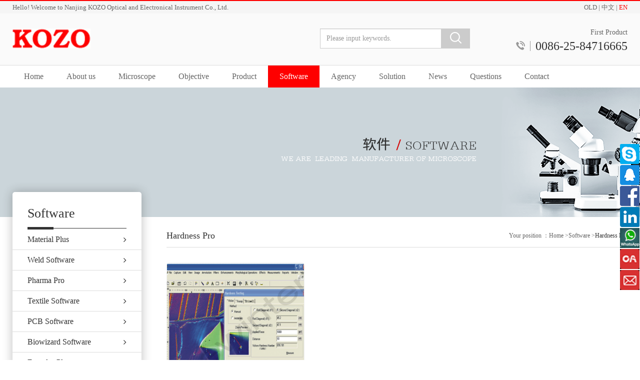

--- FILE ---
content_type: text/html; charset=utf-8
request_url: http://www.kozo-optics.com/En_Mo_index_gci_252.html
body_size: 4911
content:
<!doctype html><html lang="en"><head><meta charset="utf-8"><meta http-equiv="X-UA-Compatible" content="IE=edge"><!-- X-UA-Compatible是ie独有的兼容模式，IE=edge告诉浏览器采用ie最高版本运行   IE=7表示采用IE7浏览器 --><meta name="viewport" content="width=device-width, initial-scale=1"><!-- 准确的来说   是将屏幕转换成 ideal viewport的宽度 --><title>microscope, fluoresence microscope, stereo microscope, inverted microscope, metallurgical microscope, motorized stage, objective, eyepiece, nikon, zeiss, leica, 
olymplus, nir, nuv, uv</title><meta name="keywords" content="microscope, fluoresence microscope, stereo microscope, inverted microscope, metallurgical microscope, motorized stage, objective, eyepiece, nikon, zeiss, leica, 
olymplus, nir, nuv, uv"/><meta name="description" content="microscope, fluoresence microscope, stereo microscope, inverted microscope, metallurgical microscope, motorized stage, objective, eyepiece, nikon, zeiss, leica, 
olymplus, nir, nuv, uv"/><meta name="author" content="JiangLianShui"><link rel="icon" href="/Public/Front/base/favicon.ico" type="image/x-icon"><!-- CSS Plugins --><link rel="stylesheet" type="text/css" href="/Public/Front/base/bootstrap/css/bootstrap.min.css" media="screen"><link href="/Public/Front/base/css/animate.css" rel="stylesheet"><link href="/Public/Front/base/css/main.css" rel="stylesheet"><link href="/Public/Front/base/css/component.css" rel="stylesheet"><!-- CSS Font Icons --><link rel="stylesheet" href="/Public/Front/base/icons/ionicons/css/ionicons.css"><link rel="stylesheet" href="/Public/Front/base/icons/font-awesome/css/font-awesome.min.css"><!-- CSS Custom --><link href="/Public/Front/base/css/style.css" rel="stylesheet"><link href="/Public/Front/base/css/animate.css" rel="stylesheet"><link rel="stylesheet" href="/Public/Front/base/css/swiper.min.css"><!-- HTML5 shim and Respond.js for IE8 support of HTML5 elements and media queries --><!--[if lt IE 9]><script src="https://oss.maxcdn.com/html5shiv/3.7.2/html5shiv.min.js"></script><script src="https://oss.maxcdn.com/respond/1.4.2/respond.min.js"></script><![endif]--><!-- artDialog弹窗开始 --><script type="text/javascript" src="/Public/Common/artDialog/artDialog.js?skin=default"></script><script type="text/javascript" src="/Public/Common/artDialog/plugins/iframeTools.js"></script><script>
/*
$(function(){ 
	artDialog.tips = function (content, time) {
		return artDialog({
			id: 'tips',
			title: false,
			cancel: false,
			fixed: true,
			lock: true,
			zIndex:9999,
		}).content('<div style="padding: 1em 2em;">' + content + '</div>').time(time || 3);
	}    
});
*/
</script><!-- artDialog弹窗结束 --></head><body style="overflow-x:hidden;"><!-- start Container Wrapper --><div class="container-wrapper"><header id="header"><!-- start Navbar (Header) --><nav class="navbar navbar-primary navbar-fixed-top navbar-sticky-function"><div class="ox_top_red"></div><div class="ox_top_title"><ul class="clearfix container"><li class="pull-left"><a class="dropdown-toggle">Hello! Welcome to Nanjing KOZO Optical and Electronical Instrument Co., Ltd.</a></li><li class="pull-right"><a href="http://www.microscope.site/">OLD</a> | 
							<a href="/">中文</a> | 
							<a class="active" href="/En">EN</a></li></ul></div><div class="navbar-top"><div class="container"><div class="ox_logo"><div class="ox_logoimg pull-left col-sm-3"><a class="navbar-logo" href="/En_Index_index.html"><img src="/Public/Front/base/images/logo-white.png" alt="Logo" /></a></div><div class="col-lg-3 col-md-1 col-sm-0"></div><div class="ox_logoinput pull-left col-sm-3"><form class="navbar-logo navbar-search" id="scform" action="/En_Sc_index.html" method="get"><div class="input-group"><input type="text" class="form-control" placeholder="Please input keywords." name="kw" value=""><button class="btn btn-primary" type="submit"><img src="/Public/Front/base/images/search.png" alt=""></button></div><input type="hidden" name="token" value="6a07b2ac4fdebda5583c54d0477a5fef_738a0151751392f1066be88fd212e9e9" /></form></div><div class="ox_phone pull-right col-md-3 col-sm-4 navbar-phone"><div class="ox_email">First  Product</div><div class="ox_phonec"><img src="/Public/Front/base/images/phone.png" alt=""><div class="shu">0086-25-84716665</div></div></div></div></div></div><div class="navbar-bottom hidden-sm hidden-xs"><div class="container"><div class="row"><div class="pull-left"><div id="navbar" class="collapse navbar-collapse navbar-arrow"><ul class="nav navbar-nav" id="responsive-menu"><li ><a href="/En_Index_index.html">Home</a></li><li class=""><a href="/En_Mo_index_gci_1.html">About us</a><ul><li><a href="/En_Ar_index_gci_10.html" style="text-align: left;">Company profile</a></li><li><a href="/En_Ho_index_gci_11.html" style="text-align: left;">Company honors</a></li><li><a href="/En_Ar_index_gci_12.html" style="text-align: left;">Corporate culture</a></li><li><a href="/En_Ar_index_gci_13.html" style="text-align: left;">History of development</a></li></ul></li><li class=""><a href="/En_Mo_index_gci_2.html">Microscope</a><ul><li><a href="/En_Mo_index_gci_14.html" style="text-align: left;">Stereo microscope</a></li><li><a href="/En_Mo_index_gci_15.html" style="text-align: left;">Biological Microscope</a></li><li><a href="/En_Mo_index_gci_16.html" style="text-align: left;">Metallurgical microscope</a></li><li><a href="/En_Mo_index_gci_17.html" style="text-align: left;">Polarizing microscope</a></li><li><a href="/En_Mo_index_gci_18.html" style="text-align: left;">Fluorescence microscope</a></li><li><a href="/En_Mo_index_gci_60.html" style="text-align: left;">Industrial microscope</a></li><li><a href="/En_Mo_index_gci_79.html" style="text-align: left;">Microscope accessories</a></li></ul></li><li class=""><a href="/En_Go_index_gci_3.html">Objective</a></li><li class=""><a href="/En_Mo_index_gci_261.html">Product</a><ul><li><a href="/En_Pr_index_gci_294.html" style="text-align: left;">Surgical Face Mask</a></li><li><a href="/En_Pr_index_gci_295.html" style="text-align: left;">Mask Equipment</a></li><li><a href="/En_Pr_index_gci_296.html" style="text-align: left;">Medical Protective Clothing</a></li><li><a href="/En_Pr_index_gci_298.html" style="text-align: left;">Thermometer</a></li><li><a href="/En_Pr_index_gci_300.html" style="text-align: left;">COVID-19 Fast Detection Kit</a></li><li><a href="/En_Pr_index_gci_301.html" style="text-align: left;">Respirator </a></li><li><a href="/En_Pr_index_gci_302.html" style="text-align: left;">Hand sanitizer </a></li><li><a href="/En_Pr_index_gci_279.html" style="text-align: left;">Measuring Instrument</a></li><li><a href="/En_Pr_index_gci_280.html" style="text-align: left;">Anmail Operation Stage</a></li><li><a href="/En_Pr_index_gci_262.html" style="text-align: left;">Hardness Tester</a></li></ul></li><li class="active"><a href="/En_Mo_index_gci_4.html">Software</a><ul><li><a href="/En_Mo_index_gci_218.html" style="text-align: left;">Material Plus</a></li><li><a href="/En_Mo_index_gci_213.html" style="text-align: left;">Weld Software</a></li><li><a href="/En_Mo_index_gci_214.html" style="text-align: left;">Pharma Pro</a></li><li><a href="/En_Mo_index_gci_215.html" style="text-align: left;">Textile Software</a></li><li><a href="/En_Mo_index_gci_216.html" style="text-align: left;">PCB Software</a></li><li><a href="/En_Mo_index_gci_217.html" style="text-align: left;">Biowizard Software</a></li><li><a href="/En_Mo_index_gci_20.html" style="text-align: left;">Foundry Plus</a></li><li><a href="/En_Mo_index_gci_252.html" style="text-align: left;">Hardness Pro</a></li><li><a href="/En_Mo_index_gci_219.html" style="text-align: left;">Motorized Stage</a></li><li><a href="/En_Pr_index_gci_284.html" style="text-align: left;">MMC Sperm</a></li><li><a href="/En_Pr_index_gci_285.html" style="text-align: left;">Fish Hybridization</a></li><li><a href="/En_Pr_index_gci_286.html" style="text-align: left;"> Stomatologic Orthodontics</a></li><li><a href="/En_Pr_index_gci_287.html" style="text-align: left;">MultiMeter</a></li></ul></li><li class=""><a href="/En_Mo_index_gci_88.html">Agency</a><ul><li><a href="/En_Pr_index_gci_90.html" style="text-align: left;">Electron Microscopy</a></li><li><a href="/En_Pr_index_gci_91.html" style="text-align: left;">Holographic Microscope</a></li><li><a href="/En_Pr_index_gci_89.html" style="text-align: left;">Confocal Microscope</a></li><li><a href="/En_Pr_index_gci_220.html" style="text-align: left;">Atomic Force Microscope</a></li><li><a href="/En_Pr_index_gci_93.html" style="text-align: left;">UM-NM Optical microscope</a></li><li><a href="/En_Pr_index_gci_92.html" style="text-align: left;">High NA Microscope system</a></li><li><a href="/En_Mo_index_gci_317.html" style="text-align: left;">Nikon Microscope</a></li><li><a href="/En_Mo_index_gci_320.html" style="text-align: left;">Olymplus Microscope</a></li></ul></li><li class=""><a href="/En_Mo_index_gci_5.html">Solution</a><ul><li><a href="/En_Ca_index_gci_21.html" style="text-align: left;">Genes DNA</a></li><li><a href="/En_Ca_index_gci_22.html" style="text-align: left;">Wafer Semiconductor</a></li><li><a href="/En_Ca_index_gci_23.html" style="text-align: left;">Material Analyse</a></li><li><a href="/En_Ca_index_gci_24.html" style="text-align: left;">Medical Equipment</a></li><li><a href="/En_Ca_index_gci_25.html" style="text-align: left;">Lase Repair</a></li><li><a href="/En_Ca_index_gci_26.html" style="text-align: left;">Measurement</a></li></ul></li><li class=""><a href="/En_Mo_index_gci_6.html">News </a><ul><li><a href="/En_Ne_index_gci_27.html" style="text-align: left;">Company news</a></li><li><a href="/En_Ne_index_gci_28.html" style="text-align: left;">Industry news</a></li></ul></li><li class=""><a href="/En_Mo_index_gci_7.html">Questions</a><ul><li><a href="/En_Qu_index_gci_29.html" style="text-align: left;">Microscope Technology</a></li><li><a href="/En_Qu_index_gci_30.html" style="text-align: left;">SPIE/OSA</a></li><li><a href="/En_Qu_index_gci_31.html" style="text-align: left;">Research Project</a></li><li><a href="/En_Qu_index_gci_32.html" style="text-align: left;">Frontier Technology</a></li></ul></li><li class=""><a href="/En_Ct_index_gci_9.html">Contact</a></li></ul></div><!--/.nav-collapse --></div></div></div></div><div id="slicknav-mobile"></div></nav><!-- end Navbar (Header) --></header><div class="clear"></div><div class="ox_spaer"><a href="skype:sanriverherry?chat" target="_blank"><img src="/Uploads/Lk/t_shouye_cc1.png" alt="Skype"></a><a href="http://wpa.qq.com/msgrd?v=3&uin=1014228475&site=qq&menu=yes" target="_blank"><img src="/Uploads/Lk/t_shouye_cc2.png" alt="QQ"></a><a href="#" target="_blank"><img src="/Uploads/Lk/t_shouye_cc3.png" alt="F"></a><a href="#" target="_blank"><img src="/Uploads/Lk/t_shouye_cc4.png" alt="In"></a><a href="" target="_blank"><img src="/Uploads/Lk/t_5c02a2f847734.jpg" alt="WhatAPP"></a><a href="http://192.168.2.86/emadmin/index.jsp" target="_blank"><img src="/Uploads/Lk/t_5c029f7c48297.png" alt="OA"></a><a href="http://mail.kozo-optics.com/webmail7.5/webmail.php" target="_blank"><img src="/Uploads/Lk/t_5c02a066f169e.png" alt="Mail"></a></div><!-- start Main Wrapper --><div class="main-wrapper ox_flexslider"><div class="clear"></div><section  class="banner_n" style="background: url(/Uploads/Bn/5c2349034cd02.png) center center no-repeat;height: 260px;"></section><section><div class="container about"><div class="about_left wow slideInUp"><div class="pull-left ox_entry" id="three_level"><div class="entry_tit"><div class="en_t1"></div><div class="en_t2">Software</div><div class="en_t3"><div class="en_t3l"></div><div class="en_t3r"></div></div></div><div class="entry_list"><div class="en_l_one "><div class="en_l_tit"><a href="/En_Mo_index_gci_218.html"><div class="elx">Material Plus</div></a><i class="fa fa-angle-right pull-right"></i></div><div class="en_l_two"><a href="/En_Pr_index_gci_221.html"><div class="elta "><div class="eltred"></div><div class="eltt">India Metallurgical Analyse</div></div></a></div></div><div class="en_l_one "><div class="en_l_tit"><a href="/En_Mo_index_gci_213.html"><div class="elx">Weld Software</div></a><i class="fa fa-angle-right pull-right"></i></div><div class="en_l_two"><a href="/En_Pr_index_gci_242.html"><div class="elta "><div class="eltred"></div><div class="eltt">Weld Analyse</div></div></a></div></div><div class="en_l_one "><div class="en_l_tit"><a href="/En_Mo_index_gci_214.html"><div class="elx">Pharma Pro</div></a><i class="fa fa-angle-right pull-right"></i></div><div class="en_l_two"><a href="/En_Pr_index_gci_245.html"><div class="elta "><div class="eltred"></div><div class="eltt"> Pharma Pro</div></div></a></div></div><div class="en_l_one "><div class="en_l_tit"><a href="/En_Mo_index_gci_215.html"><div class="elx">Textile Software</div></a><i class="fa fa-angle-right pull-right"></i></div><div class="en_l_two"><a href="/En_Pr_index_gci_246.html"><div class="elta "><div class="eltred"></div><div class="eltt">Textile Analysis Software</div></div></a></div></div><div class="en_l_one "><div class="en_l_tit"><a href="/En_Mo_index_gci_216.html"><div class="elx">PCB Software</div></a><i class="fa fa-angle-right pull-right"></i></div><div class="en_l_two"><a href="/En_Pr_index_gci_250.html"><div class="elta "><div class="eltred"></div><div class="eltt"> Caliper Pro</div></div></a></div></div><div class="en_l_one "><div class="en_l_tit"><a href="/En_Mo_index_gci_217.html"><div class="elx">Biowizard Software</div></a><i class="fa fa-angle-right pull-right"></i></div><div class="en_l_two"><a href="/En_Pr_index_gci_248.html"><div class="elta "><div class="eltred"></div><div class="eltt">Biowizard</div></div></a></div></div><div class="en_l_one "><div class="en_l_tit"><a href="/En_Mo_index_gci_20.html"><div class="elx">Foundry Plus</div></a><i class="fa fa-angle-right pull-right"></i></div><div class="en_l_two"><a href="/En_Pr_index_gci_243.html"><div class="elta "><div class="eltred"></div><div class="eltt">Foundry Plus</div></div></a></div></div><div class="en_l_one active"><div class="en_l_tit"><a href="/En_Mo_index_gci_252.html"><div class="elx">Hardness Pro</div></a><i class="fa fa-angle-right pull-right"></i></div><div class="en_l_two"><a href="/En_Pr_index_gci_253.html"><div class="elta "><div class="eltred"></div><div class="eltt">Hardness Pro</div></div></a></div></div><div class="en_l_one "><div class="en_l_tit"><a href="/En_Mo_index_gci_219.html"><div class="elx">Motorized Stage</div></a><i class="fa fa-angle-right pull-right"></i></div><div class="en_l_two"><a href="/En_Pr_index_gci_249.html"><div class="elta "><div class="eltred"></div><div class="eltt">Motorized Stage</div></div></a></div></div><div class="en_l_one "><div class="en_l_tit"><a href="/En_Pr_index_gci_284.html"><div class="elx">MMC Sperm</div></a><i class="fa fa-angle-right pull-right"></i></div></div><div class="en_l_one "><div class="en_l_tit"><a href="/En_Pr_index_gci_285.html"><div class="elx">Fish Hybridization</div></a><i class="fa fa-angle-right pull-right"></i></div></div><div class="en_l_one "><div class="en_l_tit"><a href="/En_Pr_index_gci_286.html"><div class="elx"> Stomatologic Orthodontics</div></a><i class="fa fa-angle-right pull-right"></i></div></div><div class="en_l_one "><div class="en_l_tit"><a href="/En_Pr_index_gci_287.html"><div class="elx">MultiMeter</div></a><i class="fa fa-angle-right pull-right"></i></div></div></div></div></div><div class="about_right pdbtm100 wow slideInUp"><div class="bird"><div class="bird_tit">Hardness Pro</div><div class="bird_cont"><span>Your position ：</span><a href="/En_Index_index.html">Home</a> ><a href="/En_Mo_index_gci_4.html">Software</a> ><a class="active" href="javascript:;">Hardness Pro</a></div><div class="cbcbcb"></div></div><div class="cbcbcb"></div><div class="xwj_lis"><ul><li class="xwj_lis_li wujing_li"><a href="/En_Pr_d_gci_253_id_143.html"><div class="xwj_lis_img bird_proimg"><img src="/Uploads/Pr/t_5bfbf17cd10e7.png" alt="Hardness Pro"><div class="bird_proimgmo"><div class="bird_proadd"><div class="bird_proheng"></div><div class="bird_proshu"></div></div></div></div><div class="xwj_lis_cont">Hardness Pro</div></a></li><div class="cbcbcb"></div></ul><div class="cbcbcb"></div><div class="number">
            
            <div class="nb_child fl"></div>
            
            <div class="nb_all fl">total 1 page</div>
        <div class="nb_to fl">Jump to<input type="text" id="jump_input" onkeyup="value=value.replace(/[^0-9]/g,'1');">page</div><div class="nb_fx fl"><img src="/Public/Front/base/img/8_05.jpg" id="jump_button"></div><div class="cbcbcb"></div><script>
								$(function(){
									$("#jump_button").click(function(){
										var url = "/En_Mo_index_gci_252.html";
										if(url.indexOf("?")!=-1){
										    url = url.split("?")[0];
										}
										var page = Number($("#jump_input").val());
										if(page>1){
											window.location.href=url+"?p="+page;
										}else{
											window.location.href=url+"?p=1";
										}
									});
								});
								</script></div></div></div></div></section></div><!-- end Main Wrapper --><style>
.kozo, .zfb {display: none; position: absolute; top: -180px;}
.footer-img.col-sm-9 a:hover .kozo, .footer-img.col-sm-9 a:hover .zfb {display: block}
</style><footer class="footer"><div class="container"><div class="main-footer wow slideInUp"><div class="row container"><div class="col-xs-12 col-sm-4 col-md-3"><div class="footer-tit">Nanjing KOZO Optical and Electronical Instrument Co.,LTD</div><div class="footer-img col-sm-9 col-xs-6"><a href="javascript:;" target="_blank"><img src="/Public/Front/base/images/shouye_f1.png" alt=""><img class="kozo" src="/Uploads/Ot/t_5c19e323c39af.jpg" alt="" style=" width: 180px; height: 180px;"></a><a href="javascript:;" target="_blank"><img src="/Public/Front/base/images/shouye_f2.png" alt=""><img class="zfb" src="/Uploads/Ot/t_5c19e2476d28e.jpg" alt="" style=" width: 180px; height: 180px;"></a><a href="optics@kozo-optics.com" target="_blank"><img src="/Public/Front/base/images/shouye_f3.png" alt=""></a><a href="http://mail.kozo-optics.com/webmail7.5/webmail.php" target="_blank"><img src="/Public/Front/base/images/shouye_f4.png" alt=""></a></div></div><div class="col-xs-12 col-sm-7 col-md-9 col-sm-offset-1 col-md-offset-0"><div class="row gap-10"><div class="col-xs-12 col-sm-5 col-md-5 col-md-offset-1 mt-30-xs"><div class="footer-title">Factory address：<br>MuFu XiaoZhen A20, 199 Mufu East Road,NanJing</div></div><div class="col-xs-12 col-sm-4 col-md-3 mt-30-xs"><div class="footer-title">Tel：<br>0086-25-84715655</div></div><div class="col-xs-12 col-sm-4 col-md-3 mt-30-xs"><div class="footer-title">E-mail：<br>sales@kozo-optics.com</div></div></div><div class="row gap-10"><div class="col-xs-12 col-sm-5 col-md-5 col-md-offset-1 mt-30-xs"><div class="footer-title">Sales Department Address：<br>19E, DongYu Building, ZhengHong Street,NanJing</div></div><div class="col-xs-12 col-sm-4 col-md-3 mt-30-xs"><div class="footer-title">Tel：<br>0086-25-84716665</div></div><div class="col-xs-12 col-sm-4 col-md-3 mt-30-xs"><div class="footer-title">E-mail：<br>1014228475@qq.com</div></div></div></div></div></div></div></footer><section class="footer-btm"><div class="container">&nbsp;&nbsp;&nbsp;<a href="https://beian.miit.gov.cn/" target="_blank">苏ICP备07004111号-2</a></div></section></div><!-- end Container Wrapper --><!-- start Back To Top --><div id="back-to-top"><a href="javascript:;"><i class="fa fa-angle-up"></i></a></div><!-- end Back To Top --><!-- JS --><script type="text/javascript" src="/Public/Front/base/js/jquery-1.11.3.min.js"></script><script type="text/javascript" src="/Public/Front/base/bootstrap/js/bootstrap.min.js"></script><script type="text/javascript" src="/Public/Front/base/js/jquery.waypoints.min.js"></script><script type="text/javascript" src="/Public/Front/base/js/jquery.easing.1.3.js"></script><script type="text/javascript" src="/Public/Front/base/js/jquery.slicknav.min.js"></script><script type="text/javascript" src="/Public/Front/base/js/jquery.introLoader.min.js"></script><script type="text/javascript" src="/Public/Front/base/js/wow.js"></script><script type="text/javascript" src="/Public/Front/base/js/swiper.min.js"></script><script type="text/javascript" src="/Public/Front/base/js/customs.js"></script><script type="text/javascript" src="/Public/Front/base/js/jquery.flexslider-min.js"></script><link href="/UBeditor/third-party/video-js/video-js.css" rel="stylesheet"><script src="/UBeditor/third-party/video-js/video.js"></script><script>
    videojs.options.flash.swf = "/UBeditor/third-party/video-js/video-js.swf";
</script><style>
.ue-table-interlace-color-single{
	background-color:#fcfcfc;
}
.ue-table-interlace-color-double{
	background-color:#f7faff;
}
</style></body></html>

--- FILE ---
content_type: text/css
request_url: http://www.kozo-optics.com/Public/Front/base/css/main.css
body_size: 7554
content:


/**
 * Reset
 */

html {
    font-family: "Microsoft YaHei";
    -ms-text-size-adjust: 100%;
    -webkit-text-size-adjust: 100%;
}

html,
body,
div,
span,
applet,
object,
iframe,
h1,
h2,
h3,
h4,
h5,
h6,
p,
blockquote,
pre,
a,
abbr,
acronym,
address,
big,
cite,
code,
del,
dfn,
em,
img,
ins,
kbd,
q,
s,
samp,
small,
strike,
strong,
sub,
sup,
tt,
var,
b,
u,
i,
center,
dl,
dt,
dd,
ol,
ul,
li,
fieldset,
form,
label,
legend,
table,
caption,
tbody,
tfoot,
thead,
tr,
th,
td,
article,
aside,
canvas,
details,
embed,
figure,
figcaption,
footer,
header,
hgroup,
menu,
nav,
output,
ruby,
section,
summary,
time,
mark,
audio,
video {
    margin: 0;
    padding: 0;
    border: 0;
    font-size: 100%;
   font-family: Microsoft YaHei;
    vertical-align: baseline;
    zoom: 1;
}


/* HTML5 display-role reset for older browsers */

article,
aside,
details,
figcaption,
figure,
footer,
header,
hgroup,
menu,
nav,
section {
    display: block;
}

body {
    line-height: 1;
}

ol,
ul {
    list-style: none;
    padding: 0;
    margin: 0;
}

blockquote,
q {
    quotes: none;
}

blockquote:before,
blockquote:after,
q:before,
q:after {
    content: '';
    content: none;
}
.cbcbcb{
    clear: both;
}
* {
    box-sizing: border-box;
    -o-box-sizing: border-box;
    -ms-box-sizing: border-box;
    -moz-box-sizing: border-box;
    -khtml-box-sizing: border-box;
    -webkit-box-sizing: border-box;
}

body {
    font-size: 13px;
    line-height: 25px;
    font-family: 'Open Sans', sans-serif;
    color: #666;
    -webkit-font-smoothing: antialiased!important;
    font-smoothing: antialiased!important;
    background-color: #FFF;
    font-weight: 400;
}

img {
    width: 100%;
    /* max-width: 100%; */
    height: auto;
    /* display: block; */
}

img {
    -ms-interpolation-mode: bicubic;
}

object,
embed {
    max-width: 100%;
}


/**
 * Default Typography
 */

a,
a:visited,
a:focus,
a:active,
a:hover {
    text-decoration: none;
    outline: none;
}

a {
    o-transition: all 0.3s ease-out;
    -moz-transition: all 0.3s ease-out;
    -webkit-transition: all 0.3s ease-out;
    transition: all 0.3s ease-out;
    color: #666;
    /* font-weight: 600; */
}

a:hover,
a:focus {
    text-decoration: none;
    o-transition: all 0.3s ease-out;
    -moz-transition: all 0.3s ease-out;
    -webkit-transition: all 0.3s ease-out;
    transition: all 0.3s ease-out;
    color: #fe0000;
}

::-moz-selection {
    color: #FFF;
    background: #DE261D;
}

::selection {
    color: #FFF;
    background: #DE261D;
}

::-moz-selection {
    color: #FFF;
    background: #36996a;
}

strong {
    font-weight: 700 !important;
}

h1,
h2,
h3,
.h1,
.h2,
.h3 {
    margin-top: 25px;
    margin-bottom: 10px;
    font-weight: 700;
}

h4,
h5,
h6,
.h4,
.h5,
.h6 {
    margin-top: 20px;
    margin-bottom: 8px;
    font-weight: 700;
}

h1,
h2,
h3,
h4,
h5,
h6 {
    font-family: 'Lato', sans-serif;
    color: #36996a;
    line-height: 1.4;
    text-rendering: optimizeLegibility
}
.fl{
    float: left;
}
.fr{
    float: right;
}
h1,
.h1 {
    font-size: 32px;
}

h2,
.h2 {
    font-size: 28px;
}

h3,
.h3 {
    font-size: 25px;
}

h4,
.h4 {
    font-size: 21px;
}

h5,
.h5 {
    font-size: 17px;
}

h6,
.h6 {
    font-size: 14px;
}

@media all and (max-width: 768px) {
    
}







@media only screen and (max-width: 1199px) {}

@media only screen and (max-width: 991px) {
    
}

@media only screen and (max-width: 768px) {
    
}

@media (max-width: 479px) {
    
}







/**
 * Global
 */

.absolute {
    position: absolute;
    top: 0;
    left: 0;
}

.block {
    display: block;
}

.none {
    display: none;
}

.overflow-hidden {
    overflow: hidden;
}

.relative {
    position: relative;
}

.clear {
    clear: both;
    width: 100%;
    overflow: hidden;
}

.sm-clear {
    display: none;
}

.map-wrapper img {
    max-width: none;
}

.overflow-x-hidden,
.hidden-x {
    overflow-x: hidden;
}

.overlay {
    position: absolute;
    top: 0;
    left: 0;
    width: 100%;
    height: 100%;
    background: rgba(0, 0, 0, 0.4);
    /* browsers */
    filter: progid: DXImageTransform.Microsoft.gradient(GradientType=0, startColorstr='#7c000000', endColorstr='#7c000000');
    /* IE */
    -webkit-transition: all 0.4s ease-in-out 0s;
    -moz-transition: all 0.4s ease-in-out 0s;
    transition: all 0.4s ease-in-out 0s;
}
/*
$$$$$$$$$$$$$$$$$$$$$$$$$$$$$$$$$$$$$$$$$$$$$$$$$$$$$$$$$$
$$$$$$$$$$$$$$$$     $$$$$$$$$     $$$$$     $$$$$$$$$$$$$
$$$$$$$$$$$$$$   $$$   $$$$$$$$$    $$$    $$$$$$$
$$$$$$$$$$$$$   $$$$$   $$$$$$$$$$   $    $$$$$$$$
$$$$$$$$$$$$$  $$$$$$$  $$$$$$$$$$$     $$$$$$$$$$
$$$$$$$$$$$$$   $$$$$   $$$$$$$$$$   $  $$$$$$$$$$
$$$$$$$$$$$$$$   $$$   $$$$$$$$$    $$$   $$$$$$$$
$$$$$$$$$$$$$$$$     $$$$$$$$$     $$$$$     $$$$$$$$$$$$$
$$$$$$$$$$$$$$$$$$$$$$$$$$$$$$$$$$$$$$$$$$$$$$$$$$$$$$$$$$ 
*/
/*
$$$$$$$$$$$$$$$$$$$$$$$$$$$$$$$$$$$$$$$$$$$$$$$$$$$$$$$$$$
$$$$$$$$$$$$$$$$     $$$$$$$$$     $$$$$     $$$$$$$$$$$$$
$$$$$$$$$$$$$$   $$$   $$$$$$$$$    $$$    $$$$$$$
$$$$$$$$$$$$$   $$$$$   $$$$$$$$$$   $    $$$$$$$$
$$$$$$$$$$$$$  $$$$$$$  $$$$$$$$$$$     $$$$$$$$$$
$$$$$$$$$$$$$   $$$$$   $$$$$$$$$$   $  $$$$$$$$$$
$$$$$$$$$$$$$$   $$$   $$$$$$$$$    $$$   $$$$$$$$
$$$$$$$$$$$$$$$$     $$$$$$$$$     $$$$$     $$$$$$$$$$$$$
$$$$$$$$$$$$$$$$$$$$$$$$$$$$$$$$$$$$$$$$$$$$$$$$$$$$$$$$$$ 
*/

.pdbtm100{
    padding-bottom: 100px;
}
#header a.active{
    color: #fe0000;
}
.ox_spaer{
    position: fixed;
    right: 0;
    top: 40%;
    width: 40px;
    z-index: 9999;
}
.ox_spaer img{
    width: 39px;
    height: 40px;
    vertical-align: middle;
    margin-bottom: 2px;
}
.ox_tit{
    margin-top: 80px;
    margin-bottom: 30px;
}
.s_section{
    padding-bottom: 100px;
}
.ox_tit .ox_bird{
    display: -webkit-box;
    display: -moz-box;
    display: -ms-flexbox;
    display: flex;
    -webkit-box-pack: justify;
       -moz-box-pack: justify;
        -ms-flex-pack: justify;
            justify-content: space-between;
    -webkit-box-align: center;
       -moz-box-align: center;
        -ms-flex-align: center;
            align-items: center;
}
.ox_tit .bird1{
    /* flex: 1; */
    width: auto;
    /* word-wrap:break-word; */
    margin-right: 10px;
    font-size: 26px;
    font-weight: bold;
    color: #333;
	line-height:35px;
}
.ox_tit .bird2{
    -webkit-box-flex: 1;
       -moz-box-flex: 1;
        -ms-flex: 1;
            flex: 1;
    height: 1px;
    background-color: #dddddd;
}
.ox_tit .bird3{
    margin-left: 10px;
}
.ox_tit .ox_ant{
    font-size: 12px;
    color: #999;
}
.ox_tit .ox_ant.big_ant{
    font-size: 26px;
    color: #333;
    font-weight: bold;
	line-height:35px;
}
#news-imgfoc2{
    width: 90%;
    margin: 0 auto;
    /* padding-left: 50px; */
}
.ox_slider_c{
    padding: 10px;

}
.ox_slider_c a{
    display: block;
    -moz-border-radius: 5px;
         border-radius: 5px;
} 
.ox_slider_c:hover a{
    -webkit-box-shadow: 0 0 20px rgba(33, 33, 33, 0.3);
       -moz-box-shadow: 0 0 20px rgba(33, 33, 33, 0.3);
            box-shadow: 0 0 20px rgba(33, 33, 33, 0.3);
    -webkit-transition: all 0.8s;
    -moz-transition: all 0.8s;
    transition: all 0.8s;
}
.ox_slider_cs{
    -moz-border-radius: 5px;
         border-radius: 5px;
    overflow: hidden;
    background-color: #eeeeee;
    text-align: center;
}
.ox_slider_p{
    height: 40px;
    line-height: 40px;
    overflow: hidden;
    text-overflow:ellipsis;
    white-space: nowrap;
}
.ox_pro_more{
    /* text-align: center; */
    margin-top: 20px;
}


.ox_pro_more .ox_p_m{
    position: relative;
    width: 220px;
    height: 40px;
    line-height: 40px;
    margin: 0 auto;
    overflow: hidden;
    
}
.ox_pro_more .ox_p_mt{
    text-align: center;
    width: 200px;
    height: 40px;
    border: 1px solid #999;
    position: absolute;
    left: 10px;
    top: 0;
    z-index: 5;
}
.ox_pro_more .ox_p_mb{
    width: 220px;
    height: 40px;
    background-color: #999;
    position: absolute;
    left:0;
    bottom: -50px;
    z-index: 1;
    -webkit-transition: all 0.3s;
    -moz-transition: all 0.3s;
    transition: all 0.3s;
}
.ox_pro_more .ox_p_m:hover a{
    color: #fff;

}
.ox_pro_more .ox_p_m:hover .ox_p_mb{
    bottom: 0px;
    -webkit-transition: all 0.4s;
    -moz-transition: all 0.4s;
    transition: all 0.4s;
}
.ox_products{
    width: 100%;
    height: 200px;
}







.ox_entry{
    width: 300px;
    padding-top: 30px;
    padding-bottom: 80px;
    background-color: #fff;
    -moz-border-radius: 5px;
         border-radius: 5px;
    -webkit-box-shadow: 0 0px 20px rgba(33, 33, 33, 0.3);
       -moz-box-shadow: 0 0px 20px rgba(33, 33, 33, 0.3);
            box-shadow: 0 0px 20px rgba(33, 33, 33, 0.3);
}
#one_level.ox_entry{
    width: 100%;
    position: relative;
    left: 0;
    top: -50px;
    z-index: 10;
}
.ox_entry .entry_tit{
    padding-left: 30px;
    padding-right: 30px;
    font-size: 26px;
    color: #333;
}

.ox_entry .en_t1{
    font-family: "Arial";
    font-weight: bold;
}
.ox_entry .en_t2{
    /* font-family: "Arial"; */
    /* font-weight: bold; */
}
.ox_entry .en_t3{
    display: -webkit-box;
    display: -moz-box;
    display: -ms-flexbox;
    display: flex;
    -webkit-box-pack:justify;
       -moz-box-pack:justify;
        -ms-flex-pack:justify;
            justify-content:space-between;
    -webkit-box-align: center;
       -moz-box-align: center;
        -ms-flex-align: center;
            align-items: center;
    margin-top: 15px;

}
.ox_entry .en_t3 .en_t3l{
    width: 52px;
    background-color: #333;
    height: 5px;
}
.ox_entry .en_t3 .en_t3r{
    -webkit-box-flex: 1;
       -moz-box-flex: 1;
        -ms-flex: 1;
            flex: 1;
    background-color: #333;
    height: 1px;
}
.ox_entry .entry_list{
    /*margin-top: 15px;*/
}
.ox_entry .en_l_one{
    border-bottom: 1px solid #ddd;
    cursor: pointer;
}
.ox_entry .en_l_tit{
    padding-left: 30px;
    padding-right: 30px;
    
    height: 40px;
    line-height: 40px;
    font-size: 16px;
    color: #333;
}
.ox_entry .en_l_tit{
    height: 40px;
    line-height: 40px;
}
.ox_entry .elx{
    float: left;
    color: #333;
    width: 80%;
	white-space:nowrap;
}
#one_level.ox_entry .elx{
    float: none;
    width: 100%;
}
.ox_entry .en_l_one.active .elx{
    color: #fff;
}
.ox_entry .en_l_one.active .en_l_tit{
    background-color: #fe0000;
    color: #fff;
}
.ox_entry .en_l_one:hover .en_l_tit{
    background-color: #fe0000;
    color: #fff;
}
.ox_entry .en_l_one:hover .elx{
    color: #fff;
}
.ox_entry .en_l_one .fa{
    line-height: 40px;
}
.ox_entry .en_l_one.active .fa{
    -webkit-transform: rotate(90deg);
       -moz-transform: rotate(90deg);
        -ms-transform: rotate(90deg);
            transform: rotate(90deg);
}
.ox_entry{}
.ox_entry{}
.ox_entry .en_l_two{
    display: none;
    
}
.ox_entry .en_l_one.active .en_l_two{
    display: block;
}
.ox_entry .en_l_two .elta{
    padding-left: 45px;
    padding-right: 30px;
    display: -webkit-box;
    display: -moz-box;
    display: -ms-flexbox;
    display: flex;
    -webkit-box-align: center;
       -moz-box-align: center;
        -ms-flex-align: center;
            align-items: center;
    font-size: 14px;
    height: 40px;
    border-bottom: 1px solid #ddd;
}
.ox_entry .en_l_two .elta:nth-last-child(1){
    border-bottom: 1px solid transparent;
}
.ox_entry .en_l_two .elta .eltred{
    width: 0;
    height: 2px;
    background-color: #fe0000;

}
.ox_entry .en_l_two .elta.active .eltred{
    /* margin-left: 10px; */
    margin-right: 5px;
    color: #333;
    width: 10px;
}
.ox_entry .en_l_two .elta.active .eltt{
    color: #333;
}
.ox_entry .en_l_two .elta:hover .eltred{
    /* margin-left: 10px; */
    margin-right: 5px;
    color: #333;
    width: 10px;
    -webkit-transition: all 0.8s;
    -moz-transition: all 0.8s;
    transition: all 0.8s;
}
.ox_entry .en_l_two .elta:hover .eltt{
    color: #333;
}
.ox_entry .en_l_more{
    height: 40px;
    line-height: 40px;
    text-align: center;
    border-bottom: 1px solid #ddd;
}


#three_level .en_l_three{
    display: none;
    
}
#three_level .en_l_three a{
    display: block;
}
#three_level .en_l_three>div{
    padding-left: 60px;
    height: 35px;
    line-height: 35px;
    border-bottom: 1px solid #f5f5f5;
}
#three_level .en_l_three.active{
    display: block;
}
#three_level .elta{
    background-color: #f5f5f5;
}
#three_level.ox_entry{
    width: 100%;
    position: relative;
    left: 0;
    top: -50px;
    z-index: 10;
}
a.a_three{
    color: #fe0000;
    display: block;
}



.ox_prolist{
    width: 850px;
    padding-top: 8%;
}
.ox_prolist ul{
}
.ox_prolist .ox_proli{
    float: left;
    width: 275px;
    height: 346px;
    margin-right: 12px;
    margin-bottom: 30px;
    text-align: center;
    
}
.ox_prolist .ox_proli:nth-child(3n){
    margin-right: 0px;
}
.ox_prolist .ox_prode{
    background-color: #fff;
    -webkit-box-shadow: 0 5px 10px rgba(33, 33, 33, 0.3);
       -moz-box-shadow: 0 5px 10px rgba(33, 33, 33, 0.3);
            box-shadow: 0 5px 10px rgba(33, 33, 33, 0.3);
    -moz-border-radius: 5px;
         border-radius: 5px;
    overflow: hidden;
    position: relative;
	top: 0px;
    left: 0px;
    -webkit-transition: all 0.6s;
    -moz-transition: all 0.6s;
    transition: all 0.6s;
}
.ox_prolist .ox_proimg{
    position: relative;
}
.ox_prolist .ox_proimgmo{
    width: 100%;
    height: 100%;
    position: absolute;
    left: 0;
    top: 0;
    background-color: rgba(30, 30, 30, 0.5);
    opacity: 0;
    z-index: 2;
    -webkit-transition: all 0.6s;
    -moz-transition: all 0.6s;
    transition: all 0.6s;
}
.ox_prolist .ox_proadd{
    -moz-border-radius: 100%;
         border-radius: 100%;
    height: 30px;
    width: 30px;
    border: 2px solid #fff;
    position: relative;
    top: 50%;
    left: 50%;
    -webkit-transform: translateY(-50%) translateX(-50%);
       -moz-transform: translateY(-50%) translateX(-50%);
        -ms-transform: translateY(-50%) translateX(-50%);
            transform: translateY(-50%) translateX(-50%); 
}
.ox_prolist .ox_proadd .ox_proheng{
    height: 2px;
    width: 17px;
    background-color: #fff;
    position: absolute;
    top: 50%;
    left: 50%;
    -webkit-transform: translateY(-50%) translateX(-50%);
       -moz-transform: translateY(-50%) translateX(-50%);
        -ms-transform: translateY(-50%) translateX(-50%);
            transform: translateY(-50%) translateX(-50%); 
}
.ox_prolist .ox_proadd .ox_proshu{
    height: 17px;
    width: 2px;
    background-color: #fff;
    position: absolute;
    top: 50%;
    left: 50%;
    -webkit-transform: translateY(-50%) translateX(-50%);
       -moz-transform: translateY(-50%) translateX(-50%);
        -ms-transform: translateY(-50%) translateX(-50%);
            transform: translateY(-50%) translateX(-50%);
}
.ox_prolist .ox_proli:hover .ox_proimgmo{
    opacity: 1;
    -webkit-transition: all 0.8s;
    -moz-transition: all 0.8s;
    transition: all 0.8s;
}
.ox_prolist .ox_proli:hover .ox_prode{
    top: -20px;
    -webkit-transition: all 0.8s;
    -moz-transition: all 0.8s;
    transition: all 0.8s;
}
.ox_prolist .ox_cont{
    padding-left: 30px;
    padding-right: 30px;
    font-size: 16px;
    height: 68px;
    line-height: 68px;
    overflow: hidden;
    text-overflow:ellipsis;
    white-space: nowrap;
}





.ox_fangan{
    padding-top: 30px;
    padding-bottom: 80px;
}
.ox_fangan .ox_fali{
    float: left;
    width: 23.5%;
    position: relative;
    margin-right: 2%;
    -webkit-transition: all 0.3s;
    -moz-transition: all 0.3s;
    transition: all 0.3s;
    color: #666;
    font-size: 14px;
    position: relative;
    -moz-border-radius: 5px;
         border-radius: 5px;
    overflow: hidden;
}

.ox_fangan .ox_fali:nth-child(4n){
    margin-right:0;
}
.ox_fangan .ox_fali .ox_fad_tit{
    font-size: 16px;
    color: #333;
    margin-bottom: 15px;
    overflow: hidden;
    text-overflow:ellipsis;
    white-space: nowrap;
    -webkit-transition: all 0.6s;
    -moz-transition: all 0.6s;
    transition: all 0.6s;
}
.ox_fangan .ox_fali .ox_fad_cont{
    background-color: #fff;
    width: 82%;
    position: relative;
    top: -45px;
    left: 50%;
    -webkit-transform: translateX(-50%);
       -moz-transform: translateX(-50%);
        -ms-transform: translateX(-50%);
            transform: translateX(-50%); 
    -moz-border-radius: 5px; 
         border-radius: 5px;
    padding:25px 20px 25px 20px;
    -webkit-box-shadow: 0 10px 20px #ddd;
       -moz-box-shadow: 0 10px 20px #ddd;
            box-shadow: 0 10px 20px #ddd;
    color: #999;
    -webkit-transition: all 0.6s;
    -moz-transition: all 0.6s;
    transition: all 0.6s;
}
.ox_fangan .ox_fali .ox_fad_cs{
    height: 100px;
    overflow: hidden;
    font-size: 14px;
    
}
.ox_fangan .ox_fali .ox_famore{
    width: 110px;
    height: 36px;
    text-align: center;
    line-height: 36px;
    font-family: "Arial";
    color: #fff;
    font-size: 14px;
    background-color: #999999;
    -moz-border-radius: 5px;
         border-radius: 5px;
    position: absolute;
    right:-9%;
    bottom:-17px;
    -webkit-transition: all 0.6s;
    -moz-transition: all 0.6s;
    transition: all 0.6s;
}
.ox_fangan .ox_fali .ox_famore a{
    display: block;
    color: #fff;
}
.ox_fangan .ox_fali:hover .ox_fad_tit{
    color: #fe0000;
}
.ox_fangan .ox_fali:hover .ox_fad_cont{
    top: -75px;
    color: #666;
    -webkit-transition: all 0.6s;
    -moz-transition: all 0.6s;
    transition: all 0.6s;
}
.ox_fangan .ox_fali:hover .ox_famore{
    background-color: #fe0000;
    -webkit-transition: all 0.6s;
    -moz-transition: all 0.6s;
    transition: all 0.6s;
}

























.ox_top_red{
    width: 100%;
    height: 2px;
    background-color: #fe0000;
}
.ox_top_title{
    /* height: 25px; */
    background-color: #f5f5f5;
}

.ox_flexslider{
    margin-top: 174px;
}
.ox_swiper_heng{
    width: 100%;
    /*height: 1px;*/
    background-color: #c5c0bc;
    position: absolute;
    bottom: 40px;
    z-index: 9;
}
.ox_logo .pull-left{
    margin: 0;
}
.ox_logo .pull-right{
    margin: 0;
}
.ox_logo .navbar-logo{
    /* margin-right: 300px; */
}
.ox_phone {
    display: -webkit-box;
    display: -moz-box;
    display: -ms-flexbox;
    display: flex;
    -webkit-box-orient: vertical;
    -webkit-box-direction: normal;
       -moz-box-orient: vertical;
       -moz-box-direction: normal;
        -ms-flex-direction: column;
            flex-direction: column;
    -webkit-box-pack: justify;
       -moz-box-pack: justify;
        -ms-flex-pack: justify;
            justify-content: space-between;
    -webkit-box-align: end;
       -moz-box-align: end;
        -ms-flex-align: end;
            align-items: flex-end;
}
.ox_phone img{
    width: 18px;
    height: 18px;
}





.ox_news .ox_newl{
    padding-right:15px;
}
.ox_news .ox_newr{
    padding-left:15px;
}
.ox_news .ox_newimg{
    margin-bottom: 20px;
    overflow: hidden;
}
.ox_news .ox_newimg img{
    vertical-align: middle;
    -webkit-transition: all 0.6s;
    -moz-transition: all 0.6s;
    transition: all 0.6s;
}
.ox_news .ox_newtit{
    color: #666;
    font-size: 16px;
    overflow: hidden;
    text-overflow:ellipsis;
    white-space: nowrap;
    margin-bottom: 10px;
}
.ox_news .ox_newcont{
    color: #898989;
    font-size: 14px;
    height: 50px;
    overflow: hidden;
}
.ox_news .ox_newsli{
    border: 1px solid transparent;
    margin-bottom: 17px;
    /* overflow: hidden; */
    /* height: 110px; */
    -webkit-transition: all 0.6s;
    -moz-transition: all 0.6s;
    transition: all 0.6s;
}
.ox_news .ox_newlisc{
    background-color:#fff;
    /* margin-top: -20px; */
    padding: 10px;
    -webkit-transition: all 0.6s;
    -moz-transition: all 0.6s;
    transition: all 0.6s;
}
.ox_news .ox_newrdiv{
    /* display: flex; */
    /* justify-content: space-between; */
}
.ox_news .ox_newrimg{
    width: 150px;
    margin-right: 20px;
    float: left;
}
.ox_news .ox_newrimg img{
    vertical-align: middle;
}
.ox_news .ox_newrimg_r{
    /* flex: 1; */
}
.ox_news .ox_newl:hover .ox_newimg img{
    -webkit-transform: scale(1.1);
       -moz-transform: scale(1.1);
        -ms-transform: scale(1.1);
            transform: scale(1.1);
    -webkit-transition: all 0.6s;
    -moz-transition: all 0.6s;
    transition: all 0.6s;
}
.ox_news .ox_newl:hover .ox_newtit{
    color: #333;
}
.ox_news .ox_newl:hover .ox_newcont{
    color: #666;
}
.ox_news .ox_newsli:hover{
    -webkit-transform: translateY(-10%);
       -moz-transform: translateY(-10%);
        -ms-transform: translateY(-10%);
            transform: translateY(-10%); 
    -webkit-transition: all 0.6s;
    -moz-transition: all 0.6s;
    transition: all 0.6s;
}
.ox_news .ox_newsli:hover .ox_newlisc{
    
    -webkit-box-shadow: 0 15px 30px rgba(0,0,0,.1);
       -moz-box-shadow: 0 15px 30px rgba(0,0,0,.1);
            box-shadow: 0 15px 30px rgba(0,0,0,.1);
    -webkit-transform: translate3d(0,-2px,0);
       -moz-transform: translate3d(0,-2px,0);
            transform: translate3d(0,-2px,0);
    -webkit-transition: all 0.6s;
    -moz-transition: all 0.6s;
    transition: all 0.6s;
}
.ox_news .ox_newsli:hover .ox_newtit{
    color: #333;
}
.ox_news .ox_newsli:hover .ox_newcont{
    color: #666;
}





/** 
*内页 
*/
.bird{
    padding-bottom: 10px;
    border-bottom: 1px solid #ddd;
    margin-bottom: 30px;
}
.bird_tit{
    float: left;
    color: #333;
    font-size: 18px;
}
.bird_cont{
    float: right;
    font-size: 12px;
}
.bird a{
    color: #666;
}
.bird a.active{
    color: #333;
    font-size: 12px;
}
.bird a:hover{
    color: #333;
}
.danpian img{
    width: auto !important;
}
.bird_proimg{
    position: relative;
}
.bird_proimgmo{
    width: 100%;
    height: 100%;
    position: absolute;
    left: 0;
    top: 0;
    background-color: rgba(30, 30, 30, 0.5);
    z-index: 2;
    opacity: 0;
    -webkit-transition: all 0.8s;
    -moz-transition: all 0.8s;
    transition: all 0.8s;
}
.bird_proadd{
    -moz-border-radius: 100%;
         border-radius: 100%;
    height: 30px;
    width: 30px;
    border: 2px solid #fff;
    position: relative;
    top: 50%;
    left: 50%;
    -webkit-transform: translateY(-50%) translateX(-50%);
       -moz-transform: translateY(-50%) translateX(-50%);
        -ms-transform: translateY(-50%) translateX(-50%);
            transform: translateY(-50%) translateX(-50%); 
}
.bird_proadd .bird_proheng{
    height: 2px;
    width: 17px;
    background-color: #fff;
    position: absolute;
    top: 50%;
    left: 50%;
    -webkit-transform: translateY(-50%) translateX(-50%);
       -moz-transform: translateY(-50%) translateX(-50%);
        -ms-transform: translateY(-50%) translateX(-50%);
            transform: translateY(-50%) translateX(-50%); 
}
.bird_proadd .bird_proshu{
    height: 17px;
    width: 2px;
    background-color: #fff;
    position: absolute;
    top: 50%;
    left: 50%;
    -webkit-transform: translateY(-50%) translateX(-50%);
       -moz-transform: translateY(-50%) translateX(-50%);
        -ms-transform: translateY(-50%) translateX(-50%);
            transform: translateY(-50%) translateX(-50%);
}
.bird_sanjiaoxing{
    width: 0;
    height: 0;
    border-left: 10px solid #fff;
    border-right: 10px solid transparent;
    border-top: 6px solid transparent;
    border-bottom: 6px solid transparent;
    position: absolute;
    top: 50%;
    left: 50%;
    -webkit-transform: translateY(-50%) translateX(-20%);
       -moz-transform: translateY(-50%) translateX(-20%);
        -ms-transform: translateY(-50%) translateX(-20%);
            transform: translateY(-50%) translateX(-20%);
}
.bird_video{
    width: 90%;
    margin: 0 auto;
    background-color: #fe0;
    text-align: center;
    color: #666;
    margin-top: 20px;
    margin-bottom: 30px;
}




.about{
}
.about .about_left{
    width: 21%;
    position: relative;
    float: left;
}
.about .about_right{
    width: 75%;
    float: right;
    padding-top: 25px;
}
.about .aboutry{
    padding-top: 30px;
}
.about .aboutry_bigimg{
    display: none;
    position: fixed;
    left: 0;
    top: 0;
    z-index: 1030;
    width: 100%;
    height: 100%;
    background-color: rgba(66, 66, 66, 0.3);
}
.about .aboutry_bigimg .aboutry_cimg{
    width: 500px;
    position: absolute;
    top: 50%;
    left: 50%;
    -webkit-transform: translateY(-50%) translateX(-50%);
       -moz-transform: translateY(-50%) translateX(-50%);
        -ms-transform: translateY(-50%) translateX(-50%);
            transform: translateY(-50%) translateX(-50%); 
}
.about .aboutry_bigimg img.active{
    display: inline-block;
}
.about .aboutry_bigimg img{
    display: none;
}
.about .close_bigimg{
    width: 32px;
    height: 32px;
    border: 4px solid #fff;
    -moz-border-radius: 100%;
         border-radius: 100%;
    position: relative;
    right: -100%;
    top: 0px;
    cursor: pointer;
    -webkit-transform: rotate(45deg);
       -moz-transform: rotate(45deg);
        -ms-transform: rotate(45deg);
            transform: rotate(45deg);
}
.close_pi{
    width: 10px;
    height: 10px;
    -moz-border-radius: 100%  0  0  0 ;
         border-radius: 100%  0  0  0 ;
    background-color: #fff;
    position: absolute;
}
.close_pi1{
    left: 0;
    top: 0;
}
.close_pi2{
    top: 0;
    right: 0;
    -webkit-transform: rotate(90deg);
       -moz-transform: rotate(90deg);
        -ms-transform: rotate(90deg);
            transform: rotate(90deg);
}
.close_pi3{
    left: 0;
    bottom: 0;
    -webkit-transform: rotate(-90deg);
       -moz-transform: rotate(-90deg);
        -ms-transform: rotate(-90deg);
            transform: rotate(-90deg);
}
.close_pi4{
    right: 0;
    bottom: 0;
    -webkit-transform: rotate(180deg);
       -moz-transform: rotate(180deg);
        -ms-transform: rotate(180deg);
            transform: rotate(180deg);
}
.about .aboutry .aboutry_li{
    float: left;
    width: 26%;
    margin-right: 11%;
    margin-bottom: 30px;
    -webkit-transition: all 0.3s;
    -moz-transition: all 0.3s;
    transition: all 0.3s;
    color: #666;
    font-size: 14px;
    cursor: pointer;
}
.about .aboutry .aboutry_li:nth-child(3n){
    margin-right:0;
}
.about .aboutry .aboutry_cont{
    padding: 3px 20px;
    text-align: center;
    line-height: 20px;
    height: 43px;
    overflow: hidden;
}
.about .aboutry .aboutry_li:hover{
    -webkit-transform: scale(1.1);
       -moz-transform: scale(1.1);
        -ms-transform: scale(1.1);
            transform: scale(1.1);
    -webkit-transition: all 0.6s;
    -moz-transition: all 0.6s;
    transition: all 0.6s;
    color: #333;
}







.xwj_lis{
    /* padding-top: 30px; */

}
.xwj_lis .xwj_lis_li{
    float: left;
    width: 30%;
    margin-right: 5%;
    -moz-border-radius: 5px;
         border-radius: 5px;
    overflow: hidden;
    margin-bottom: 50px;
    border: 1px solid #f1f1f1;
    -webkit-transition: all 0.8s;
    -moz-transition: all 0.8s;
    transition: all 0.8s;
}
.xwj_lis .xwj_lis_li img{
    vertical-align: middle;
}
.xwj_lis .xwj_lis_li:nth-child(3n){
    margin-right: 0px;

}
.xwj_lis .xwj_lis_cont{
    color: #666;
    padding: 28px;
    overflow: hidden;
    text-overflow:ellipsis;
    white-space: nowrap;
    background-color: #f8f8f8;
    font-size: 16px;
    -webkit-transition: all 0.8s;
    -moz-transition: all 0.8s;
    transition: all 0.8s;
	text-align:center;
}
.xwj_lis .xwj_lis_li:hover{
    -webkit-transform:translateY(-15px);
       -moz-transform:translateY(-15px);
        -ms-transform:translateY(-15px);
            transform:translateY(-15px);
    -webkit-box-shadow: 0 0 30px #ddd;
       -moz-box-shadow: 0 0 30px #ddd;
            box-shadow: 0 0 30px #ddd;
    border: 1px solid transparent;
    -webkit-transition: all 0.8s;
    -moz-transition: all 0.8s;
    transition: all 0.8s;
}
.xwj_lis .xwj_lis_li:hover .bird_proimgmo{
    opacity: 1;
    -webkit-transition: all 0.8s;
    -moz-transition: all 0.8s;
    transition: all 0.8s;
}
.xwj_lis .xwj_lis_li:hover .xwj_lis_cont{
    background-color: #fff;
    -webkit-transition: all 0.8s;
    -moz-transition: all 0.8s;
    transition: all 0.8s;
}



/* 显微镜内页 */
.xwj_x .xwj_x_l{
    width: 36%;
}
.xwj_x .xwj_x_r{
    width: 60%;
}
.xwj_x .xwj_x_top .xwj_x_imgs{
    position: relative;
    border: 1px solid #f1f1f1;
    margin-bottom: 10px;
    -moz-border-radius: 10px;
         border-radius: 10px;
    overflow: hidden;
}
.xwj_x .xwj_x_top .xwj_x_imgs img{
    vertical-align: middle;
    opacity: 0;
    position: absolute;
    left: 0;
    top: 0;
}
.xwj_x .xwj_x_top .xwj_x_imgs img.active{
    opacity: 1;
    position:static;
    -webkit-transition: opacity 0.8s;
    -moz-transition: opacity 0.8s;
    transition: opacity 0.8s; 
}
.xwj_x .bird_slider_c.active .bird_slider_cs{
    border: 1px solid #666666;
}
.xwj_x .bird_slider_cs{
    margin: 4px;
    border: 1px solid #f1f1f1;
}
.xwj_x .xwj_x_r_tit{
    padding-top: 30px;
    padding-bottom: 30px;
    font-size: 24px;
    color: #e31d1a;
    border-bottom: 1px solid #dddddd;
    margin-bottom: 20px;
}
.xwj_x .xwj_x_btm{
    padding-top: 50px;
}
.xwj_x .xwj_x_btm_tit{
    position: relative;
    margin-bottom: 40px;
}
.xwj_x .xwj_x_btm_li{
    float: left;
    width: 120px;
    overflow: hidden;
    text-overflow:ellipsis;
    white-space: nowrap;
    margin-right: 5px;
    height: 40px;
}
.xwj_x .xwj_x_btm_li a{
    display: block;
    height: 100%;
    background-color: #ddd;
    color: #333;
    font-size: 16px;
    line-height: 40px;
    text-align: center;
}
.xwj_x .xwj_x_btm_li.active a{
    color: #fff;
    background-color: #e31d1a;
}
.xwj_x .xwj_x_btm_li:hover a{
    color: #fff;
    background-color: #e31d1a;
}
.xwj_x .xwj_x_btm_heng{
    width: 100%;
    height: 1px;
    background-color: #e31d1a;
    position: absolute;
    bottom: 0;
    left: 0;
}
#news-imgfoc3{
    width: 76%;
}


/* 物镜 */
.about .about_left.wujing{
    width: 100%;
    position: relative;
    top: -50px;
    float: left;
    background-color: #fff;
    -moz-border-radius: 5px;
         border-radius: 5px;
    border-right: 5px;
    -webkit-box-shadow: 0 5px 20px #ddd;
       -moz-box-shadow: 0 5px 20px #ddd;
            box-shadow: 0 5px 20px #ddd;
    padding-bottom: 50px;
}
.about .about_right.wujing{
    width: 100%;
    float: right;
    padding-top: 25px;
}
.wujing .wujing_top{
    width: 95%;
    margin: 0 auto;
    margin-top: 50px;
    display: -webkit-box;
    display: -moz-box;
    display: -ms-flexbox;
    display: flex;
    -webkit-box-pack: justify;
       -moz-box-pack: justify;
        -ms-flex-pack: justify;
            justify-content: space-between;
    -ms-flex-wrap: wrap;
        flex-wrap: wrap;
}
.wujing .wujing_select{
    
}

.wujing .wujing_one{
    width: 30%;
}
.wujing .wujing_two{
    width: 10%;
}
.wujing .wujing_three{
    width: 24%;
}
.wujing .wujing_four{
    width: 24%;
}
.wujing .wjs_tit{
    text-align: center;
    font-size: 18px;
    color: #333;
    margin-bottom: 15px;
}
.wujing .wjs_choose span{
    
}
.wujing .wjs_chooseimg{
    cursor: pointer;
    color: #333;
    font-size: 14px;
    margin-right: 5px;
}
.wujing .wjs_choose img{
    width: 15px;
    height: 16px;
    margin-right: 5px;
    vertical-align: middle;
}
.wujing .wjs_cont{
    color: #333;
    font-size: 16px;
    border: 1px solid #ddd; 
    height: 180px;
    max-height: 180px;
    overflow-y:scroll;
    overflow-x:hidden;
}
.wujing .wjs_cont div{
    cursor: pointer;
    padding-left: 20px;
}
.wujing .wjs_cont div.active{
    color: #fff;
    background-color: #fe0000;
}


.wujing_lis{
    padding-top: 30px;

}
.wujing_lis .xwj_lis_li{
    float: left;
    width: 23.5%;
    margin-right: 2%;
    -moz-border-radius: 5px;
         border-radius: 5px;
    overflow: hidden;
    margin-bottom: 50px;
    border: 1px solid #f1f1f1;
    -webkit-transition: all 0.8s;
    -moz-transition: all 0.8s;
    transition: all 0.8s;
}
.wujing_lis .xwj_lis_li img{
    vertical-align: middle;
}
.wujing_lis .xwj_lis_li:nth-child(4n){
    margin-right: 0px;

}
.wujing_lis .xwj_lis_cont{
    color: #666;
    padding: 28px;
    overflow: hidden;
    text-overflow:ellipsis;
    white-space: nowrap;
    background-color: #f8f8f8;
    font-size: 16px;
    -webkit-transition: all 0.8s;
    -moz-transition: all 0.8s;
    transition: all 0.8s;
}
.wujing_lis .xwj_lis_li:hover{
    -webkit-transform:translateY(-15px);
       -moz-transform:translateY(-15px);
        -ms-transform:translateY(-15px);
            transform:translateY(-15px);
    -webkit-box-shadow: 0 0 30px #ddd;
       -moz-box-shadow: 0 0 30px #ddd;
            box-shadow: 0 0 30px #ddd;
    border: 1px solid transparent;
    -webkit-transition: all 0.8s;
    -moz-transition: all 0.8s;
    transition: all 0.8s;
}
.wujing_lis .xwj_lis_li:hover .bird_proimgmo{
    opacity: 1;
    -webkit-transition: all 0.8s;
    -moz-transition: all 0.8s;
    transition: all 0.8s;
}
.wujing_lis .xwj_lis_li:hover .xwj_lis_cont{
    background-color: #fff;
    -webkit-transition: all 0.8s;
    -moz-transition: all 0.8s;
    transition: all 0.8s;
}


/* 解决方案 */
.jiejue{
    /* padding-top: 30px; */
}
.jiejue .jiejue_li{
    float: left;
    width: 31%;
    margin-right: 3.5%;
    margin-bottom: 30px;
    -webkit-transition: all 0.3s;
    -moz-transition: all 0.3s;
    transition: all 0.3s;
    color: #666;
    font-size: 14px;
    position: relative;
    -moz-border-radius: 5px;
         border-radius: 5px;
    overflow: hidden;
}

.jiejue .jiejue_li:nth-child(3n){
    margin-right:0;
}
.jiejue .jiejue_li .jiej_tit{
    font-size: 16px;
    color: #333;
    margin-bottom: 15px;
    overflow: hidden;
    text-overflow:ellipsis;
    white-space: nowrap;
    -webkit-transition: all 0.6s;
    -moz-transition: all 0.6s;
    transition: all 0.6s;
}
.jiejue .jiejue_li .jiej_cont{
    background-color: #fff;
    width: 82%;
    position: relative;
    top: -45px;
    left: 50%;
    -webkit-transform: translateX(-50%);
       -moz-transform: translateX(-50%);
        -ms-transform: translateX(-50%);
            transform: translateX(-50%); 
    -moz-border-radius: 5px; 
         border-radius: 5px;
    padding:25px 20px 25px 20px;
    -webkit-box-shadow: 0 10px 20px #ddd;
       -moz-box-shadow: 0 10px 20px #ddd;
            box-shadow: 0 10px 20px #ddd;
    color: #999;
    -webkit-transition: all 0.6s;
    -moz-transition: all 0.6s;
    transition: all 0.6s;
}
.jiejue .jiejue_li .jiej_cs{
    height: 100px;
    overflow: hidden;
    font-size: 14px;
    
}
.jiejue .jiejue_li .jiej_more{
    width: 110px;
    height: 36px;
    text-align: center;
    line-height: 36px;
    font-family: "Arial";
    color: #fff;
    font-size: 14px;
    background-color: #999999;
    -moz-border-radius: 5px;
         border-radius: 5px;
    position: absolute;
    right:-9%;
    bottom:-17px;
    -webkit-transition: all 0.6s;
    -moz-transition: all 0.6s;
    transition: all 0.6s;
}
.jiejue .jiejue_li .jiej_more a{
    display: block;
    color: #fff;
}
.jiejue .jiejue_li:hover .jiej_tit{
    color: #fe0000;
}
.jiejue .jiejue_li:hover .jiej_cont{
    top: -75px;
    color: #666;
    -webkit-transition: all 0.6s;
    -moz-transition: all 0.6s;
    transition: all 0.6s;
}
.jiejue .jiejue_li:hover .jiej_more{
    background-color: #fe0000;
    -webkit-transition: all 0.6s;
    -moz-transition: all 0.6s;
    transition: all 0.6s;
}



/* 新闻中心 */
.bird_news{

}
.birdnews_li{
    padding: 20px;
    background-color: #f8f8f8;
    margin-bottom: 30px;
    -webkit-transition: all 0.5s;
    -moz-transition: all 0.5s;
    transition: all 0.5s;
}
.birdnews_img{
    width: 27%;

}
.birdnews_img img{
    vertical-align: middle;
}

.birdnews_cont{
    width: 70%;
}
.birdnews_cont .birdnews_time{
    display: -webkit-box;
    display: -moz-box;
    display: -ms-flexbox;
    display: flex;
    -webkit-box-pack: start;
       -moz-box-pack: start;
        -ms-flex-pack: start;
            justify-content: flex-start;
    -webkit-box-align: center;
       -moz-box-align: center;
        -ms-flex-align: center;
            align-items: center;
    font-size: 14px;
    margin-bottom: 15px;
}
.birdnews_cont .birdnews_time1{
    height: 1px;
    width: 0px;
    background-color: #fe0000;
    -webkit-transition:all 0.5s;
    -moz-transition:all 0.5s;
    transition:all 0.5s;
}
.birdnews_cont .birdnews_time2{
    color: #999;
    -webkit-transition:all 0.5s;
    -moz-transition:all 0.5s;
    transition:all 0.5s;
}
.birdnews_cont .birdnews_tit{
    font-size: 16px;
    color: #666;
    overflow: hidden;
    text-overflow:ellipsis;
    white-space: nowrap;
    -webkit-transition:all 0.5s;
    -moz-transition:all 0.5s;
    transition:all 0.5s;
    margin-bottom: 15px;
}
.birdnews_cont .birdnews_cs{
    color: #999;
    font-size: 14px;
    overflow: hidden;
    height: 50px;
    -webkit-transition:all 0.5s;
    -moz-transition:all 0.5s;
    transition:all 0.5s;
}
.birdnews_li:hover{
    background-color: #fff;
    -webkit-box-shadow: 0 15px 30px rgba(0,0,0,.1);
       -moz-box-shadow: 0 15px 30px rgba(0,0,0,.1);
            box-shadow: 0 15px 30px rgba(0,0,0,.1);
    -webkit-transform: translate3d(0,-2px,0);
       -moz-transform: translate3d(0,-2px,0);
            transform: translate3d(0,-2px,0);
    -webkit-transition:all 0.5s;
    -moz-transition:all 0.5s;
    transition:all 0.5s;
}
.birdnews_li:hover .birdnews_time1{
    width: 40px;
    margin-left: 5px;
    margin-right: 5px;
    -webkit-transition:all 0.5s;
    -moz-transition:all 0.5s;
    transition:all 0.5s;
}
.birdnews_li:hover .birdnews_time2{
    color: #666;
    -webkit-transition:all 0.5s;
    -moz-transition:all 0.5s;
    transition:all 0.5s;
}
.birdnews_li:hover .birdnews_tit{
    color: #333;
    -webkit-transition:all 0.5s;
    -moz-transition:all 0.5s;
    transition:all 0.5s;
}
.birdnews_li:hover .birdnews_cs{
    color: #666;
    -webkit-transition:all 0.5s;
    -moz-transition:all 0.5s;
    transition:all 0.5s;
}

/* 新闻内页 */
.news_x_top{
    text-align: center;
    padding-top: 10px;
    padding-bottom: 20px;
}
.news_x_tit{
    font-size: 16px;
    color: #333;
    margin-bottom: 10px;
}
.news_x_cont{
    font-size: 12px;
    color: #999;
}
.news_x_cont span{
    margin: 10px;
}
.news_x_btm{
    border-top: 1px solid #ddd;
    padding-top: 17px;
    

}
.news_x_btm div{
    display: -webkit-box;
    display: -moz-box;
    display: -ms-flexbox;
    display: flex;
    -ms-flex-wrap: wrap;
        flex-wrap: wrap;
}
.news_x_btm div div{width:100%;}
.news_x_btm a{
    overflow: hidden;
    text-overflow:ellipsis;
    white-space: nowrap;
    display: block;
    -webkit-box-flex: 1;
       -moz-box-flex: 1;
        -ms-flex: 1;
            flex: 1;
}
.news_x_btm span{
    min-width: 52px;
    display: block;
    color: #333;
    /* flex: 1; */
}



/* 常见问题 */

.b_2_med{

}



.b_2_med .right .r_btm .med_ul{
    margin-bottom: 25px;
}
.b_2_med .right .r_btm .med_li a{
    height: 28px;
    color: #666;
    font-size: 14px;
    display: -webkit-box;
    display: -moz-box;
    display: -ms-flexbox;
    display: flex;
    -webkit-box-pack: justify;
       -moz-box-pack: justify;
        -ms-flex-pack: justify;
            justify-content: space-between;
    -webkit-box-align: center;
       -moz-box-align: center;
        -ms-flex-align: center;
            align-items: center;
    /* border-bottom: 1px dotted #999999; */
    -webkit-transition: all 0.8s;
    -moz-transition: all 0.8s;
    transition: all 0.8s;
}
.b_2_med .right .r_btm .med_li p{
    margin-right: 30px;
    overflow: hidden;
    text-overflow:ellipsis;
    white-space: nowrap;
    /*-webkit-box-flex: 1;
       -moz-box-flex: 1;
        -ms-flex: 1;
            flex: 1;*/
}
.b_2_med .right .r_btm .med_li span{
    -webkit-box-flex: 1;
       -moz-box-flex: 1;
        -ms-flex: 1;
            flex: 1;
    overflow: hidden;
    border-bottom: 1px dotted #ddd;
    white-space: nowrap;
}
.b_2_med .right .r_btm .med_li a div{
    font-size: 12px;
    width: 100px;
    color: #999;
    text-align: right;
}
.b_2_med .right .r_btm .med_li a:hover{
    color: #fe0000;
    /* border-bottom: 1px dotted transparent; */
    -webkit-transition: all 0.8s;
    -moz-transition: all 0.8s;
    transition: all 0.8s;
}
.b_2_med .right .r_btm .med_li a:hover p{
    color: #fe0000;
    -webkit-transition: all 0.8s;
    -moz-transition: all 0.8s;
    transition: all 0.8s;
}
.b_2_med .right .r_btm .med_li a:hover div{
    
    color: #fe0000;
    -webkit-transition: all 0.8s;
    -moz-transition: all 0.8s;
    transition: all 0.8s;
}

/* 联系我们 */
.lianxi_top{
    display: -webkit-box;
    display: -moz-box;
    display: -ms-flexbox;
    display: flex;
    -ms-flex-pack: distribute;
        -webkit-box-pack: center;
           -moz-box-pack: center;
            justify-content: center;
    text-align: center;
    -ms-flex-wrap: wrap;
        flex-wrap: wrap;
    margin-top: 100px;
    margin-bottom: 80px;
}
.lianxi_top .lianxi_div{
    width: 21%;
    text-align: center;
    border-right: 1px solid #ddd;
    /* margin-left: 2%;
    margin-right: 2%; */
    padding-left: 2%;
    padding-right: 2%;
}
.lianxi_top .lianxi_div:nth-child(4n){
    /* width: 25%; */
    text-align: center;
    border-right: 1px solid transparent;
}
.lianxi_top .lianxi_div img{
    width: 70px;
}
.lianxi_top .lianxi_div1{
    color: #333;
    font-size: 16px;
    font-weight: bold;
    margin-bottom: 10px;
}
.lianxi_top .lianxi_div2{
    color: #666;
    font-size: 14px;
}
.lianxi_top .lianxi_div2 span{
    color: #999;
}
.lianxi_btm .lytit{
    text-align: center;
    font-size: 16px;
    color: #666;
    margin-bottom: 40px;
}
.lianxi_btm .lyinp{
    display: -webkit-box;
    display: -moz-box;
    display: -ms-flexbox;
    display: flex;
    -webkit-box-pack: justify;
       -moz-box-pack: justify;
        -ms-flex-pack: justify;
            justify-content: space-between;
    -ms-flex-wrap: wrap;
        flex-wrap: wrap;
}
.lianxi_btm .lyinp .inputtext{
    width: 30%;
    margin-bottom: 20px;
    height: 33px;
    text-indent: 20px;
}
.lianxi_btm .lyinp textarea{
    width: 100%;
    height: 200px;
    margin-bottom: 20px;
    text-indent: 20px;
}
.one_fle_t,.two_fle_t{margin-left:10px;}
/*.inputfile{position:absolute;height:30px;}*/





.BMap_cpyCtrl.BMap_noprint.anchorBL span span{
    display: none !important;
}
.anchorBL a{
    display: none !important;
}
.BMapLabel{
    border: 1px solid transparent !important;
}


/* 数字切换ssss */
.number{
        font-size: 12px;
        color: #999;
        margin-top: 50px;
    }
    .number img{
        
    }
    .number .nb_fx{
        margin-right: 16px;
        cursor: pointer;
        margin-top: 3px;
    }
    .number .nb_fx img{
        /* width: 83%; */
        width: 18px;
        height: 18px;
        opacity: 0.6;
    }

    .number .nb_child{
        margin-right: 10px;
    }
    .number .nbc_one{
        float: left;
        width: 17px;
        text-align: center;
        position: relative;
        margin-right: 5px;
        cursor: pointer;
    }
    .number .nbc_one a{
        color: #999;
        font-size: 12px;
        line-height: 20px;
        -webkit-transition: color 0.8s;
        -moz-transition: color 0.8s;
        transition: color 0.8s;
    }
    .number .nbc_one.active a{
        color: #666;
        font-size: 14px;
    }
    .number .nbc_one .nbc_one1{
        border-bottom: 1px solid #999;
    }
    .number .nbc_one .nbc_one2{
        position: absolute;
        bottom: 0;
        width: 0;
        height: 1px;
        background-color: #fe0000;
    }
    .number .nbc_one.active .nbc_one2{
        width: 100%;
    }
    .number .nbc_one:hover a{
        color: #666;
        font-size: 14px;
        /* line-height: 16px; */
        -webkit-transition: color 0.8s;
        -moz-transition: color 0.8s;
        transition: color 0.8s;
    }
    .number .nbc_one:hover .nbc_one2{
        width: 100%;
        -webkit-transition: all 0.8s;
        -moz-transition: all 0.8s;
        transition: all 0.8s;
    }
    .number .nb_fx img:hover{
        opacity: 1;
        -webkit-transition: all 0.8s;
        -moz-transition: all 0.8s;
        transition: all 0.8s;
    }
    .number .nb_all{
        padding-top: 1px;
        margin-right: 20px;
    }
    .number .nb_to{
        padding-top: 1px;
        margin-right: 16px;
    }
    .number .nb_to input{
        border: 0px solid transparent;
        border-bottom: 1px solid #999;
        height:12px;
        width: 16px;
        margin-left: 4px;
        margin-right: 4px;
        outline:none;
    }
    /* numbereeeeeeeee */

/* 数字切换eeee */





@media only screen and (min-width: 1500px) {
    .ox_prolist{
        padding-top: 20%;
        width: 850px;
    }
}
@media only screen and (max-width: 1300px) {
    .ox_prolist{
        padding-top: 5%;
        width: 70%;
    }
    .ox_prolist .ox_proli:nth-child(n){
        width: 30%;
        height: auto;
        margin-right: 5%;
    }
    .ox_prolist .ox_proli:nth-child(3n){
        margin-right: 0px;
    }
}
@media only screen and (max-width: 1200px) {
    .ox_prolist{
        padding-top: 5%;
        width: 50%;
    }
}
@media only screen and (max-width: 1199px) {
    
    
    
    
}
@media only screen and (max-width: 991px) {
    .ox_fangan {
        padding-bottom: 0px;
    }
    .ox_fangan .ox_fali:nth-child(n){
        width: 48%;
        margin-right: 4%;
        /* margin-bottom: 10%; */
    }
    .ox_fangan .ox_fali:nth-child(2n){
        margin-right: 0;
    }
    
    .about .about_left{
        width: 30%;
        position: relative;
        float: left;
    }
    .about .about_right{
        width: 68%;
        float: right;
    }
    .wujing .wujing_select{
        width: 48%;
        margin-bottom: 20px;
    }
}
@media only screen and (max-width: 800px) {
    .ox_prolist .ox_proli:nth-child(n){
        width: 48%;
        height: auto;
        margin-right:4%;
    }
    .ox_prolist .ox_proli:nth-child(2n){
        margin-right: 0px;
    }
    
}

@media only screen and (max-width: 768px) {
    #news-imgfoc2{
        width: 77%;
    }
    .banner_n{
        background-position: 57% !important;
        height: 210px !important;
        background-size: cover !important;
    }
    .ox_tit{
        margin-top: 10px;
        margin-bottom: 10px;
    }
    .ox_tit .bird1{
        font-size: 18px;
    }
    .ox_tit .ox_ant.big_ant{
        font-size: 18px;
    }
    .ox_entry{
        width: 100%;
        padding-bottom: 10%;
    }
    .ox_entry .entry_tit{
        font-size: 18px;
    }
    .ox_prolist{
        padding-top: 3%;
        width: 100%;
    }
    
    .ox_news .ox_newl{
        padding-right:0px;
        margin-bottom: 20px;
    }
    .ox_news .ox_newr{
        padding-left:0px;
        /* margin-bottom: 50px; */
    }
    .about .about_left{
        width: 100%;
        position: relative;
        float: left;
    }
    .about .about_right{
        width: 100%;
        float: right;
        padding-top: 0px;
    }
    .about .aboutry .aboutry_li:nth-child(n){
        width: 48%;
        margin-right: 4%;
    }
    .about .aboutry .aboutry_li:nth-child(2n){
        margin-right: 0%;
    }
    img.danpian{
        width: 100%;
    }
    .xwj_x .xwj_x_l{
        width: 100%;
    }
    .xwj_x .xwj_x_r{
        width: 100%;
    }
    .wujing_lis .xwj_lis_li:nth-child(n){
        width: 48%;
        margin-right: 4%;
    }
    .wujing_lis .xwj_lis_li:nth-child(2n){
        margin-right: 0px;
    }
    .wujing_lis .xwj_lis_cont{
        padding: 12px;
        font-size: 14px;
        text-align: center;
    }
    .jiejue .jiejue_li:nth-child(n){
        width: 48%;
        margin-right: 4%;
        margin-bottom: 0px;
    }
    .jiejue .jiejue_li:nth-child(2n){
        margin-right: 0;
    }
    .birdnews_cont .birdnews_time{
        margin-bottom: 5px;
    }
    .birdnews_cont .birdnews_tit{
        margin-bottom: 5px;
    }
    .bird_video{
        width: 98%;
    }
    .lianxi_top .lianxi_div{
        width: 48%;
        margin-bottom: 20px;
    }
    .lianxi_top .lianxi_div:nth-child(2n){
        border-right: 1px solid transparent;
    }
    .lianxi_btm .lyinp .inputtext{
        margin-bottom: 10px;
        width: 100%;
    }
    .danpian img{
        width: 100% !important;
    }
    .number{
        margin-top: 0px;
    }
    .pdbtm100{
        padding-bottom: 10%;
    }
    .s_section{
        padding-bottom: 10%;
    }
    .xwj_lis .xwj_lis_cont{
        padding: 12px;
        font-size: 14px;
        text-align: center;
    }
    .xwj_lis .xwj_lis_li:nth-child(n){
        width: 48%;
        margin-right: 4%;
        margin-bottom: 30px;
    }
    .xwj_lis .xwj_lis_li:nth-child(2n){
        margin-right:0%;
    }
    .b_2_med .right .r_btm .med_li span{
        display: none;
    }
    .b_2_med .right .r_btm .med_li a div{
        width: 68px;
        /* flex: 1; */
    }
    .b_2_med .right .r_btm .med_li p{
        margin-right: 0px;
        
    }
    .ox_prolist .ox_cont{
        font-size: 14px;
        padding: 5px;
        height: auto;
        line-height: 24px;
    }
    .about .about_right.wujing{
        padding-top: 0px;
    }
    .wujing_lis .xwj_lis_li{
        margin-bottom: 30px;
    }
    .lianxi_top{
        margin-top: 0px;
        margin-bottom: 10px;
    }
    .wu_ji_ngs{
        padding-top: 25px;
    }
    .wujing_lis{
        padding-top: 0px;
    }
}

@media (max-width: 689px) {
    .about .aboutry_bigimg .aboutry_cimg{
        width: 400px;
    }
	.dropdown-toggle{padding-right:25px;display:inline-block;}
}
@media (max-width: 620px) {
    .ox_fangan .ox_fali:nth-child(n){
        width: 100%;
        margin-right:0%;
    }
}
@media (max-width: 585px) {
    
    .wujing .wujing_select{
        width: 100%;
    }
}
@media (max-width: 480px) {
    .jiejue .jiejue_li:nth-child(n) {
        width: 100%;
        margin-right: 0;
    }

    .birdnews_img{
        width: 100%;
    }
    .birdnews_cont{
        width: 100%;
    }
    .ox_prolist .ox_proli:nth-child(n){
        width: 100%;
        margin-right: 0%;
    }
    .xwj_lis .xwj_lis_li:nth-child(n){
        width: 100%;
        margin-right: 0%;
        text-align: center;
    }
    .about .aboutry .aboutry_li:nth-child(n){
        width: 100%;
        margin-right: 0%;
        text-align: center;
    }
    .wujing_lis .xwj_lis_li:nth-child(n){
        width: 100%;
        margin-right: 0%;
        text-align: center;
    }
    /* .ox_logo .ox_logoinput{
        width: 100%;
    }
    .ox_logo .ox_logoinput .navbar-search .input-group{
        width:auto; 
    }
    .ox_logo .ox_logoinput .navbar-search .input-group input{
        width: 100%;
    } */
}

@media (max-width: 463px) {
    
    .ox_logo{
        position: relative;
    }
    .ox_phone {
        position: absolute;
        right: 0;
    }
    .ox_logo .navbar-logo{
        margin-top: 8px;
    }
    .ox_logo .ox_logoinput{
        width: 100%;
    }
    .ox_logo .ox_logoinput .navbar-search .input-group{
        width:100%; 
    }
    .ox_logo .ox_logoinput .navbar-search .input-group input{
        width: 235px;
    }
}
@media only screen and (max-width: 400px) {
    
    .ox_logo .ox_logoinput .navbar-search .input-group{
        width:100%; 
    }
    .banner_n{
        height: 180px !important;
    }
    
}

/*
$$$$$$$$$$$$$$$$$$$$$$$$$$$$$$$$$$$$$$$$$$$$$$$$$$$$$$$$$$
$$$$$$$$$$$$$$$$     $$$$$$$$$     $$$$$     $$$$$$$$$$$$$
$$$$$$$$$$$$$$   $$$   $$$$$$$$$    $$$    $$$$$$$       $$$$$$
$$$$$$$$$$$$$   $$$$$   $$$$$$$$$$   $    $$$$$$$$       $$$$$$
$$$$$$$$$$$$$  $$$$$$$  $$$$$$$$$$$     $$$$$$$$$$       $$$$$$
$$$$$$$$$$$$$   $$$$$   $$$$$$$$$$   $  $$$$$$$$$$       $$$$$$
$$$$$$$$$$$$$$   $$$   $$$$$$$$$    $$$   $$$$$$$$       $$$$$$
$$$$$$$$$$$$$$$$     $$$$$$$$$     $$$$$     $$$$$$$$$$$$$
$$$$$$$$$$$$$$$$$$$$$$$$$$$$$$$$$$$$$$$$$$$$$$$$$$$$$$$$$$ 
*/
/*
$$$$$$$$$$$$$$$$$$$$$$$$$$$$$$$$$$$$$$$$$$$$$$$$$$$$$$$$$$
$$$$$$$$$$$$$$$$     $$$$$$$$$     $$$$$     $$$$$$$$$$$$$
$$$$$$$$$$$$$$   $$$   $$$$$$$$$    $$$    $$$$$$$       $$$$$$
$$$$$$$$$$$$$   $$$$$   $$$$$$$$$$   $    $$$$$$$$       $$$$$$
$$$$$$$$$$$$$  $$$$$$$  $$$$$$$$$$$     $$$$$$$$$$       $$$$$$
$$$$$$$$$$$$$   $$$$$   $$$$$$$$$$   $  $$$$$$$$$$       $$$$$$
$$$$$$$$$$$$$$   $$$   $$$$$$$$$    $$$   $$$$$$$$       $$$$$$
$$$$$$$$$$$$$$$$     $$$$$$$$$     $$$$$     $$$$$$$$$$$$$
$$$$$$$$$$$$$$$$$$$$$$$$$$$$$$$$$$$$$$$$$$$$$$$$$$$$$$$$$$ 
*/


--- FILE ---
content_type: text/css
request_url: http://www.kozo-optics.com/Public/Front/base/css/style.css
body_size: 3190
content:
/*------------------------------------------------------------------
* Project:        Tour Packer
* Author:         Crenoveative
* URL:            http://crenoveative.com
* Version:        1.0.0
* Created:        06/03/2016
* Last change:    06/03/2016
-------------------------------------------------------------------*/


/*------------------------------------------------------------------
* Table of Content
* 1. Header
* 2. Navbar Mini
* 3. Sticky Header
* 4. Hero Image
* 5. Page Title & Breadcrumb
* 6. Main Search Form
* 7. Sidebar
* 8. Sorting
* 9. Pager
* 10. Featured Items
* 11. Destinations
* 12. Tour Package
* 13. itinerary
* 14. Why us
* 15. Testimonial
* 16. Newsletter
* 17. About Us
* 18. Review
* 19. Faq
* 20. Payment
* 21. Confirmation
* 22. Social
* 23. Contact Us
* 24. Blog
* 25. Image Overlay
* 26. Footer
* 27. Sign-in/up
-------------------------------------------------------------------*/


/**
 * Header
 */
 
body {font-family: Microsoft YaHei;}

.navbar {
    border-bottom: 0;
    min-height: 0;
    margin: 0;
}

.navbar-primary {
    background: #fafafa;
}

.navbar-bottom {
    background: #fff;
    border-top: 1px solid #dddddd;
}


/* Logo */

.navbar-logo {
    float: left;
    display: block;
    margin-top: 25px;
    margin-right: 10px;
    padding: 5px 0 25px;
}

.navbar-logo img {
    height: 40px;
    width: auto;
}
.navbar-search .input-group{
    display: -webkit-box;
    display: -moz-box;
    display: -ms-flexbox;
    display: flex;
    -webkit-box-pack: justify;
       -moz-box-pack: justify;
        -ms-flex-pack: justify;
            justify-content: space-between;
    -webkit-box-align: center;
       -moz-box-align: center;
        -ms-flex-align: center;
            align-items: center;
    width: 300px;
}
.navbar-search .input-group input{
    height: 40px;
    -moz-border-radius: 0;
         border-radius: 0;
    width: 250px;
}
.navbar-search .input-group .btn-primary{
    padding: 6px 16px 0px;
    -moz-border-radius: 0;
         border-radius: 0;
    font-size: 23px;
    -webkit-box-align: center;
       -moz-box-align: center;
        -ms-flex-align: center;
            align-items: center;
    /* flex: 1; */
}
.navbar-search .input-group .btn-primary img{
    width: 23px;
    height: 23px;
}
/* Phone at Header */

.navbar-phone {
    /* font-weight: 600; */
    font-size: 14px;
    color: #636363;
    line-height: 20px;
    text-align: right;
    padding-top: 20px;
    -webkit-transition: all 0.4s;
    -moz-transition: all 0.4s;
    transition: all 0.4s;
}
.navbar-phone .ox_email {
    font-size: 14px;
	line-height:35px;
}
.navbar-phone .ox_phonec{
    font-size: 24px;
    display: -webkit-box;
    display: -moz-box;
    display: -ms-flexbox;
    display: flex;
    -webkit-box-pack: justify;
       -moz-box-pack: justify;
        -ms-flex-pack: justify;
            justify-content: space-between;
}
.navbar-phone .ox_phonec .shu{
    border-left: 1px solid #999;
    margin-left: 10px;
    padding-left: 10px;
    color: #333;
}
/* Main Menu Dropdown */

.navbar-nav {
    margin: 0;
}

.navbar-nav li a {
    /* font-weight: 300; */
    font-size: 15px;
    color: #333;
}

.navbar-nav > li {
    /* margin-right: 30px; */
    text-align: center;
    width: 120px;
	width: auto;
	padding: 0;
}
.navbar-nav > li.active{
    background-color: #fe0000;
    color: #fff;
}
.navbar-nav > li.active > a{
    color: #fff;
}
.navbar-nav > li > a {
    line-height: 44px;
    font-size: 16px;
    padding: 0;
    color: #666666;
	padding: 0 23px;
}

.navbar-nav > li > a:hover {
    color: rgba(255, 255, 255, 0.8);
}

.navbar-nav li {
    position: relative;
}

.navbar-nav li ul {
    z-index: 9999;
    padding: 0;
    margin: 0;
    position: absolute;
    top: 44px;
    left: 0;
    min-width: 190px;
    display: none;
    border: 1px solid #E3E3E3;
    border-top: 2px solid #fe0000;
    background: #FFF;
    padding: 20px;
}

.navbar-nav li ul li a {
    border-bottom: 0;
    display: block;
    padding: 8px 0;
    color: rgba(0, 0, 0, 0.8);
    line-height: 1.25;
	white-space:nowrap;
    /* font-weight: 400; */
}

.navbar-nav li > ul > li:last-child > a,
.navbar-nav li > ul > li > ul > li:last-child > a {
    border-bottom: 0;
}

.navbar-nav li ul li:hover > a {
    color: #fe0000;
}

.navbar-nav li ul li ul {
    position: absolute;
    left: 169px;
    top: 0;
}

.ly {float: left; position: relative;}
.ly i {line-height: 50px; font-size: 15px; font-style: normal;}
.ly .all {width: 185px; background: #fff; height: auto; font-size: 14px; position: absolute; left: -15px; opacity: 0.95; padding-bottom: 10px; display: none; border: #ccc solid 1px; border-top: none;}
.ly b {width: 100%; margin-top: 10px; height: 24px; line-height: 24px; color: #333; display: inline-block; text-indent: 16px;}
.ly .all span {float: left; line-height: 24px; text-indent: 16px;}
/* .ly .all span a {color: #555; font-size: 12px; font-weight: normal;} */
.ly .all span a:hover {color: #36996a; text-decoration: underline;}
.ly:hover .all {display: block;}

.navbar-nav li .all b:first-of-type { margin-top: 0px;}

/* Mega Menu */

.navbar-nav > li.mega-menu {
    position: inherit!important;
    left: 0;
    color: #636363;
}

.navbar-nav > li.mega-menu ul {
    left: 0%;
    width: 100%;
    top: 50px;
    padding: 0 30px;
    padding-top: 20px;
    padding-bottom: 20px;
}






/* Menu Arrow */

.navbar-arrow > ul > li .arrow-indicator {
    margin-left: 7px;
    color: #CCC;
}

.navbar-arrow ul ul > li .arrow-indicator {
    position: absolute;
    top: 50%;
    right: 0;
    margin-top: -8px;
    font-size: 16px;
    color: #CCC;
}

.megamenu-container .arrow-indicator {
    display: none !important;
}

@media (min-width: 768px) {
    .navbar-nav > li.mega-menu ul {
        width: 750px;
    }
}

@media (min-width: 992px) {
    .navbar-nav > li.mega-menu ul {
        width: 970px;
    }
}

@media (min-width: 1200px) {
    .navbar-nav > li.mega-menu ul {
        width: 1170px;
    }
}

@media (min-width: 768px) {
    .navbar {
        -webkit-transition: all 0.1s ease-in-out 0s;
        -moz-transition: all 0.1s ease-in-out 0s;
        transition: all 0.1s ease-in-out 0s;
    }
    .navbar-brand {
        -webkit-transition: all 0.3s ease-in-out 0s;
        -moz-transition: all 0.3s ease-in-out 0s;
        transition: all 0.3s ease-in-out 0s;
        padding-top: 0;
        padding-bottom: 0;
    }
    .navbar-logo {
        -webkit-transition: all 0.3s ease-in-out 0s;
        -moz-transition: all 0.3s ease-in-out 0s;
        transition: all 0.3s ease-in-out 0s;
        
    }
    .navbar-nav li ul li a {
        -webkit-transition: all 0.2s ease-in-out 0s;
        -moz-transition: all 0.2s ease-in-out 0s;
        transition: all 0.2s ease-in-out 0s;
    }
    .navbar-nav > li > a {
        -webkit-transition: all 0.3s ease-in-out 0s;
        -moz-transition: all 0.3s ease-in-out 0s;
        transition: all 0.3s ease-in-out 0s;
    }
    .navbar-sticky .navbar-logo {
        margin-top: 0;
    }
}

@media only screen and (max-width: 1199px) {}

@media only screen and (max-width: 991px) {
    .navbar-logo {
        padding: 0;
        margin: 0;
    }
    .navbar-logo img {
        height: 40px;
        margin: 0;
    }
    .navbar-phone{
        padding-top: 0px;
    }
    .ox_top_title .pull-right{
        margin-right: 50px;
    }
    .ox_flexslider{
        margin-top: 90px;
    }
    .navbar-arrow > ul > li .arrow-indicator,
    .navbar-arrow ul ul > li .arrow-indicator {
        display: none !important;
    }
    .navbar-sticky .navbar-logo {
        margin-top: 5px;
        margin-bottom: 5px;
    }
}

@media (max-width: 768px) {
    .navbar-fixed-top {
        position: relative !important;
        clear: both;
    }
    .ox_flexslider{
        margin-top: 5px;
    }
    .navbar-logo img {
        height: 30px;
        vertical-align: middle;
    }
    .navbar-logo {
        margin-top: 5px;
        /* margin-bottom: 5px; */
        float: none;
    }
    .navbar-nav .open .dropdown-menu > li > a {
        line-height: 23px;
    }
	.navbar-phone .ox_email{
		line-height:20px;
	}

}

@media (max-width: 479px) {}


/**
 * Navbar Mini
 */

.navbar-mini {}

.navbar-mini > ul {
    line-height: 55px;
    margin: 0;
    margin-top: -2px;
    padding: 0;
    -webkit-transition: all 0.2s ease-in-out 0s;
    -moz-transition: all 0.2s ease-in-out 0s;
    transition: all 0.2s ease-in-out 0s;
}

.navbar-mini > ul > li {
    float: left;
    margin-left: 15px;
}

.navbar-mini > ul > li:last-child {
    border-right: none;
}

.navbar-mini > ul > li > a {
    color: #36996a; /*rgba(55, 55, 55, 1);*/
    font-size: 13px;
    /* font-weight: 600; */
}

.navbar-mini > ul > li > a:hover,
.navbar-mini > ul > li > a:focus {
    color: #1fb16c; /*rgba(88, 88, 88, 0.8);*/
}

.navbar-mini > ul > li > a.btn {
    border: 2px solid #fe0000;
    font-size: 12px;
    padding-left: 15px;
    padding-right: 15px;
}

.navbar-mini > ul > li > a.btn:hover,
.navbar-mini > ul > li > a.btn:focus {
    border-color: #fe0000;/*rgba(255, 255, 255, 0.8);*/
}

.navbar-mini .dropdown-menu {
    min-width: 80px;
    padding: 10px;
}

.navbar-mini .dropdown-menu > li > a {
    padding: 5px 12px;
    font-size: 12px;
    /* font-weight: 400; */
}

.navbar-mini .dropdown-menu > li:first-child > a {
    padding-top: 5px;
}

.navbar-mini .dropdown-menu > li:last-child > a {
    padding-bottom: 5px;
}

.navbar-mini .dropdown-menu > li > a:hover,
.navbar-mini .dropdown-menu > li:hover > a,
.navbar-mini .dropdown-menu > li > a:focus {
    color: #BA0600 !important;
    background: none !important;
}

@media only screen and (max-width: 1199px) {}

@media only screen and (max-width: 991px) {
    .navbar-mini {
        margin-right: 45px;
    }
    .navbar-mini > ul {
        -webkit-transition: none;
        -moz-transition: none;
        transition: none;
        line-height: 50px;
    }
    .navbar-mini > ul > li > a.btn {
        padding: 7px 10px;
    }
}

@media (max-width: 768px) {
    .navbar-mini > ul > li {
        margin-left: 10px;
    }
    .navbar-mini > ul > li > a.btn {
        border: 0;
    }
}

@media (max-width: 479px) {
    .navbar-mini {
        margin-right: 35px;
    }
    .navbar-mini > ul > li {
        margin-left: 0;
    }
}


/**
 * Sticky Header
 */

.navbar-sticky {
    border-color: #fe0000;
}

.navbar-sticky hr {
    display: none;
}

.navbar-sticky.navbar-primary {
    padding-top: 0;
}

.navbar-sticky .navbar-logo {
    padding-top: 5px;
    padding-bottom: 0px;
}

.navbar-sticky .navbar-phone {
    /* line-height: 40px; */
    padding-top: 5px;
    -webkit-transition: all 0.4s;
    -moz-transition: all 0.4s;
    transition: all 0.4s;
}

.navbar-sticky .navbar-nav > li > a {
    line-height: 40px;
}

.navbar-sticky .navbar-nav > li > a:hover,
.navbar-sticky .navbar-nav > li > a:focus {
    color: #fff;
    background-color: #fe0000;
}

.navbar-sticky .navbar-nav > li > ul {
    top: 40px;
}

.navbar-sticky .navbar-nav > li.mega-menu ul {
    top: 40px;
}



.navbar-sticky .navbar-second {
    padding-top: 5px;
}

@media (min-width: 768px) {
    .navbar-sticky {
        -webkit-box-shadow: 0px 3px 8px -6px rgba(0, 0, 0, 0.43);
        -moz-box-shadow: 0px 3px 8px -6px rgba(0, 0, 0, 0.43);
        box-shadow: 0px 3px 8px -6px rgba(0, 0, 0, 0.43);
    }
}

@media only screen and (max-width: 1199px) {}

@media only screen and (max-width: 991px) {
    .navbar-sticky .navbar-logo {
        padding-top: 7px;
    }
}

@media (max-width: 768px) {

}

@media (max-width: 479px) {}




/*
$$$$$$$$$$$$$$$$$$$$$$$$$$$$$$$$$$$$$$$$$$$$$$$$$$$$$$$$$$
$$$$$$$$$$$$$$$$     $$$$$$$$$     $$$$$     $$$$$$$$$$$$$
$$$$$$$$$$$$$$   $$$   $$$$$$$$$    $$$    $$$$$$$
$$$$$$$$$$$$$   $$$$$   $$$$$$$$$$   $    $$$$$$$$
$$$$$$$$$$$$$  $$$$$$$  $$$$$$$$$$$     $$$$$$$$$$
$$$$$$$$$$$$$   $$$$$   $$$$$$$$$$   $  $$$$$$$$$$
$$$$$$$$$$$$$$   $$$   $$$$$$$$$    $$$   $$$$$$$$
$$$$$$$$$$$$$$$$     $$$$$$$$$     $$$$$     $$$$$$$$$$$$$
$$$$$$$$$$$$$$$$$$$$$$$$$$$$$$$$$$$$$$$$$$$$$$$$$$$$$$$$$$ 
*/
/*
$$$$$$$$$$$$$$$$$$$$$$$$$$$$$$$$$$$$$$$$$$$$$$$$$$$$$$$$$$
$$$$$$$$$$$$$$$$     $$$$$$$$$     $$$$$     $$$$$$$$$$$$$
$$$$$$$$$$$$$$   $$$   $$$$$$$$$    $$$    $$$$$$$
$$$$$$$$$$$$$   $$$$$   $$$$$$$$$$   $    $$$$$$$$
$$$$$$$$$$$$$  $$$$$$$  $$$$$$$$$$$     $$$$$$$$$$
$$$$$$$$$$$$$   $$$$$   $$$$$$$$$$   $  $$$$$$$$$$
$$$$$$$$$$$$$$   $$$   $$$$$$$$$    $$$   $$$$$$$$
$$$$$$$$$$$$$$$$     $$$$$$$$$     $$$$$     $$$$$$$$$$$$$
$$$$$$$$$$$$$$$$$$$$$$$$$$$$$$$$$$$$$$$$$$$$$$$$$$$$$$$$$$ 
*/












/*
$$$$$$$$$$$$$$$$$$$$$$$$$$$$$$$$$$$$$$$$$$$$$$$$$$$$$$$$$$
$$$$$$$$$$$$$$$$     $$$$$$$$$     $$$$$     $$$$$$$$$$$$$
$$$$$$$$$$$$$$   $$$   $$$$$$$$$    $$$    $$$$$$$$$     $$$$$$
$$$$$$$$$$$$$   $$$$$   $$$$$$$$$$   $    $$$$$$$$$$     $$$$$$
$$$$$$$$$$$$$  $$$$$$$  $$$$$$$$$$$     $$$$$$$$$$$$     $$$$$$
$$$$$$$$$$$$$   $$$$$   $$$$$$$$$$   $  $$$$$$$$$$$$     $$$$$$
$$$$$$$$$$$$$$   $$$   $$$$$$$$$    $$$   $$$$$$$$$$     $$$$$$
$$$$$$$$$$$$$$$$     $$$$$$$$$     $$$$$     $$$$$$$$$$$$$
$$$$$$$$$$$$$$$$$$$$$$$$$$$$$$$$$$$$$$$$$$$$$$$$$$$$$$$$$$ 
*/
/*
$$$$$$$$$$$$$$$$$$$$$$$$$$$$$$$$$$$$$$$$$$$$$$$$$$$$$$$$$$
$$$$$$$$$$$$$$$$     $$$$$$$$$     $$$$$     $$$$$$$$$$$$$
$$$$$$$$$$$$$$   $$$   $$$$$$$$$    $$$    $$$$$$$$$     $$$$$$
$$$$$$$$$$$$$   $$$$$   $$$$$$$$$$   $    $$$$$$$$$$     $$$$$$
$$$$$$$$$$$$$  $$$$$$$  $$$$$$$$$$$     $$$$$$$$$$$$     $$$$$$
$$$$$$$$$$$$$   $$$$$   $$$$$$$$$$   $  $$$$$$$$$$$$     $$$$$$
$$$$$$$$$$$$$$   $$$   $$$$$$$$$    $$$   $$$$$$$$$$     $$$$$$
$$$$$$$$$$$$$$$$     $$$$$$$$$     $$$$$     $$$$$$$$$$$$$
$$$$$$$$$$$$$$$$$$$$$$$$$$$$$$$$$$$$$$$$$$$$$$$$$$$$$$$$$$ 
*/


/**
 * Footer
 */
.footer{
    background-color: #f8f8f8;
}
.main-footer{
    padding-top: 60px;
    padding-bottom: 20px;
}
.footer-tit{
    overflow: hidden;
    text-overflow:ellipsis;
	height:50px;
/*    white-space: nowrap;*/
    margin-bottom: 35px;
    color: #333;
    font-size: 16px;
}
.footer .row{
    margin-bottom: 30px;
    font-size: 14px;
    color: #999;
}
.footer-img{
    display: -webkit-box;
    display: -moz-box;
    display: -ms-flexbox;
    display: flex;
    -webkit-box-pack: justify;
       -moz-box-pack: justify;
        -ms-flex-pack: justify;
            justify-content: space-between;
}
.footer-img img{
    width: 25px;
    height: 25px;
}
.footer-btm{
    background-color: #ddd;
}



@media only screen and (max-width: 1199px) {
    
}

@media only screen and (max-width: 991px) {
    
}

@media only screen and (max-width: 768px) {
    .footer-tit{
        margin-bottom: 20px;
    }
    .footer-img{
        margin-bottom: 20px;
    }
    .main-footer{
        padding-top: 20px;
    }
    .footer .row{
        margin-bottom: 0px;
    }
}

@media (max-width: 479px) {}


/**
 * Sign-in/up
 */

.modal.modal-border-transparent .modal-content {
    border: 5px solid rgba(255, 255, 255, 0.4);
    -webkit-box-shadow: none;
    -moz-box-shadow: none;
         box-shadow: none;
    padding: 0;
    -moz-border-radius: 3px;
         border-radius: 3px;
}

.modal.modal-login .modal-content {
    width: 380px;
    margin: 0 auto;
    position: relativel
}

.modal.modal-login .form-control::-moz-placeholder {}

.modal.modal-login .form-control:-ms-input-placeholder {}

.modal.modal-login .form-control::-webkit-input-placeholder {}

.modal.modal-login .modal-footer {
   
}

.modal .modal-content .btn-close {
    position: absolute;
    top: 3px;
    right: 3px;
    z-index: 1052;
    font-size: 12px;
}

.modal-seperator {
    border-bottom: 1px solid #CCC;
    text-align: center;
    margin: 20px 0 45px;
    margin-left: -15px;
    margin-right: -15px;
    position: relative;
}

.modal-seperator span {
    width: 40px;
    height: 40px;
    border: 1px solid #CCC;
    -moz-border-radius: 50%;
         border-radius: 50%;
    margin: 0 auto;
    line-height: 38px;
    display: block;
    margin-bottom: -20px;
    background: #FFF;
    /* font-weight: 600; */
}






@media only screen and (max-width: 1199px) {}

@media only screen and (max-width: 991px) {}

@media only screen and (max-width: 768px) {}




@media only screen and (max-width: 1199px) {}

@media only screen and (max-width: 991px) {
   
}

@media only screen and (max-width: 768px) {
   .navbar-search .input-group .btn-primary{
        padding: 3px 16px 3px
   }
   
}
@media only screen and (max-width: 400px) {
    
    .ox_top_title .pull-right{
        margin-right: 30px;
    }
    .navbar-phone .ox_phonec .shu{
        font-size: 16px;
    }
    .number .nb_fx{
        margin-right: 10px;
    }
    .number .nb_child{
        margin-right: 5px;
    }
    .number .nb_all{
        margin-right: 10px;
    }
}







--- FILE ---
content_type: application/javascript
request_url: http://www.kozo-optics.com/Public/Common/artDialog/artDialog.js?skin=default
body_size: 9243
content:
/*!
 * artDialog 4.1.7
 * Date: 2013-03-03 08:04
 * http://code.google.com/p/artdialog/
 * (c) 2009-2012 TangBin, http://www.planeArt.cn
 *
 * This is licensed under the GNU LGPL, version 2.1 or later.
 * For details, see: http://creativecommons.org/licenses/LGPL/2.1/
 */
(function(e,t){function h(e,t,n){t=t||document,n=n||"*";var r=0,i=0,s=[],o=t.getElementsByTagName(n),u=o.length,a=new RegExp("(^|\\s)"+e+"(\\s|$)");for(;r<u;r++)a.test(o[r].className)&&(s[i]=o[r],i++);return s}function p(r){var i=n.expando,s=r===e?0:r[i];return s===t&&(r[i]=s=++n.uuid),s}function d(){if(n.isReady)return;try{document.documentElement.doScroll("left")}catch(e){setTimeout(d,1);return}n.ready()}function v(e){return n.isWindow(e)?e:e.nodeType===9?e.defaultView||e.parentWindow:!1}var n=e.art=function(e,t){return new n.fn.init(e,t)},r=!1,i=[],s,o="opacity"in document.documentElement.style,u=/^(?:[^<]*(<[\w\W]+>)[^>]*$|#([\w\-]+)$)/,a=/[\n\t]/g,f=/alpha\([^)]*\)/i,l=/opacity=([^)]*)/,c=/^([+-]=)?([\d+-.]+)(.*)$/;return e.$===t&&(e.$=n),n.fn=n.prototype={constructor:n,ready:function(e){return n.bindReady(),n.isReady?e.call(document,n):i&&i.push(e),this},hasClass:function(e){var t=" "+e+" ";return(" "+this[0].className+" ").replace(a," ").indexOf(t)>-1?!0:!1},addClass:function(e){return this.hasClass(e)||(this[0].className+=" "+e),this},removeClass:function(e){var t=this[0];return e?this.hasClass(e)&&(t.className=t.className.replace(e," ")):t.className="",this},css:function(e,r){var i,s=this[0],o=arguments[0];if(typeof e=="string"){if(r===t)return n.css(s,e);e==="opacity"?n.opacity.set(s,r):s.style[e]=r}else for(i in o)i==="opacity"?n.opacity.set(s,o[i]):s.style[i]=o[i];return this},show:function(){return this.css("display","block")},hide:function(){return this.css("display","none")},offset:function(){var e=this[0],t=e.getBoundingClientRect(),n=e.ownerDocument,r=n.body,i=n.documentElement,s=i.clientTop||r.clientTop||0,o=i.clientLeft||r.clientLeft||0,u=t.top+(self.pageYOffset||i.scrollTop)-s,a=t.left+(self.pageXOffset||i.scrollLeft)-o;return{left:a,top:u}},html:function(e){var r=this[0];return e===t?r.innerHTML:(n.cleanData(r.getElementsByTagName("*")),r.innerHTML=e,this)},remove:function(){var e=this[0];return n.cleanData(e.getElementsByTagName("*")),n.cleanData([e]),e.parentNode.removeChild(e),this},bind:function(e,t){return n.event.add(this[0],e,t),this},unbind:function(e,t){return n.event.remove(this[0],e,t),this}},n.fn.init=function(e,t){var r,i;t=t||document;if(!e)return this;if(e.nodeType)return this[0]=e,this;if(e==="body"&&t.body)return this[0]=t.body,this;if(e==="head"||e==="html")return this[0]=t.getElementsByTagName(e)[0],this;if(typeof e=="string"){r=u.exec(e);if(r&&r[2])return i=t.getElementById(r[2]),i&&i.parentNode&&(this[0]=i),this}return typeof e=="function"?n(document).ready(e):(this[0]=e,this)},n.fn.init.prototype=n.fn,n.noop=function(){},n.isWindow=function(e){return e&&typeof e=="object"&&"setInterval"in e},n.isArray=function(e){return Object.prototype.toString.call(e)==="[object Array]"},n.fn.find=function(e){var t,r=this[0],i=e.split(".")[1];return i?document.getElementsByClassName?t=r.getElementsByClassName(i):t=h(i,r):t=r.getElementsByTagName(e),n(t[0])},n.each=function(e,n){var r,i=0,s=e.length,o=s===t;if(o){for(r in e)if(n.call(e[r],r,e[r])===!1)break}else for(var u=e[0];i<s&&n.call(u,i,u)!==!1;u=e[++i]);return e},n.data=function(e,r,i){var s=n.cache,o=p(e);return r===t?s[o]:(s[o]||(s[o]={}),i!==t&&(s[o][r]=i),s[o][r])},n.removeData=function(e,t){var r=!0,i=n.expando,s=n.cache,o=p(e),u=o&&s[o];if(!u)return;if(t){delete u[t];for(var a in u)r=!1;r&&delete n.cache[o]}else delete s[o],e.removeAttribute?e.removeAttribute(i):e[i]=null},n.uuid=0,n.cache={},n.expando="@cache"+ +(new Date),n.event={add:function(e,t,r){var i,s,o=n.event,u=n.data(e,"@events")||n.data(e,"@events",{});i=u[t]=u[t]||{},s=i.listeners=i.listeners||[],s.push(r),i.handler||(i.elem=e,i.handler=o.handler(i),e.addEventListener?e.addEventListener(t,i.handler,!1):e.attachEvent("on"+t,i.handler))},remove:function(e,t,r){var i,s,o,u=n.event,a=!0,f=n.data(e,"@events");if(!f)return;if(!t){for(i in f)u.remove(e,i);return}s=f[t];if(!s)return;o=s.listeners;if(r)for(i=0;i<o.length;i++)o[i]===r&&o.splice(i--,1);else s.listeners=[];if(s.listeners.length===0){e.removeEventListener?e.removeEventListener(t,s.handler,!1):e.detachEvent("on"+t,s.handler),delete f[t],s=n.data(e,"@events");for(var l in s)a=!1;a&&n.removeData(e,"@events")}},handler:function(t){return function(r){r=n.event.fix(r||e.event);for(var i=0,s=t.listeners,o;o=s[i++];)o.call(t.elem,r)===!1&&(r.preventDefault(),r.stopPropagation())}},fix:function(e){if(e.target)return e;var t={target:e.srcElement||document,preventDefault:function(){e.returnValue=!1},stopPropagation:function(){e.cancelBubble=!0}};for(var n in e)t[n]=e[n];return t}},n.cleanData=function(e){var t=0,r,i=e.length,s=n.event.remove,o=n.removeData;for(;t<i;t++)r=e[t],s(r),o(r)},n.isReady=!1,n.ready=function(){if(!n.isReady){if(!document.body)return setTimeout(n.ready,13);n.isReady=!0;if(i){var e,t=0;while(e=i[t++])e.call(document,n);i=null}}},n.bindReady=function(){if(r)return;r=!0;if(document.readyState==="complete")return n.ready();if(document.addEventListener)document.addEventListener("DOMContentLoaded",s,!1),e.addEventListener("load",n.ready,!1);else if(document.attachEvent){document.attachEvent("onreadystatechange",s),e.attachEvent("onload",n.ready);var t=!1;try{t=e.frameElement==null}catch(i){}document.documentElement.doScroll&&t&&d()}},document.addEventListener?s=function(){document.removeEventListener("DOMContentLoaded",s,!1),n.ready()}:document.attachEvent&&(s=function(){document.readyState==="complete"&&(document.detachEvent("onreadystatechange",s),n.ready())}),n.css="defaultView"in document&&"getComputedStyle"in document.defaultView?function(e,t){return document.defaultView.getComputedStyle(e,!1)[t]}:function(e,t){var r=t==="opacity"?n.opacity.get(e):e.currentStyle[t];return r||""},n.opacity={get:function(e){return o?document.defaultView.getComputedStyle(e,!1).opacity:l.test((e.currentStyle?e.currentStyle.filter:e.style.filter)||"")?parseFloat(RegExp.$1)/100+"":1},set:function(e,t){if(o)return e.style.opacity=t;var n=e.style;n.zoom=1;var r="alpha(opacity="+t*100+")",i=n.filter||"";n.filter=f.test(i)?i.replace(f,r):n.filter+" "+r}},n.each(["Left","Top"],function(e,t){var r="scroll"+t;n.fn[r]=function(){var t=this[0],n;return n=v(t),n?"pageXOffset"in n?n[e?"pageYOffset":"pageXOffset"]:n.document.documentElement[r]||n.document.body[r]:t[r]}}),n.each(["Height","Width"],function(e,t){var r=t.toLowerCase();n.fn[r]=function(e){var r=this[0];return r?n.isWindow(r)?r.document.documentElement["client"+t]||r.document.body["client"+t]:r.nodeType===9?Math.max(r.documentElement["client"+t],r.body["scroll"+t],r.documentElement["scroll"+t],r.body["offset"+t],r.documentElement["offset"+t]):null:e==null?null:this}}),n.ajax=function(t){var r=e.XMLHttpRequest?new XMLHttpRequest:new ActiveXObject("Microsoft.XMLHTTP"),i=t.url;if(t.cache===!1){var s=+(new Date),o=i.replace(/([?&])_=[^&]*/,"$1_="+s);i=o+(o===i?(/\?/.test(i)?"&":"?")+"_="+s:"")}r.onreadystatechange=function(){r.readyState===4&&r.status===200&&(t.success&&t.success(r.responseText),r.onreadystatechange=n.noop)},r.open("GET",i,1),r.send(null)},n.fn.animate=function(e,t,r,i){t=t||400,typeof r=="function"&&(i=r),r=r&&n.easing[r]?r:"swing";var s=this[0],o,u,a,f,l,h,p={speed:t,easing:r,callback:function(){o!=null&&(s.style.overflow=""),i&&i()}};return p.curAnim={},n.each(e,function(e,t){p.curAnim[e]=t}),n.each(e,function(e,t){u=new n.fx(s,p,e),a=c.exec(t),f=parseFloat(e==="opacity"||s.style&&s.style[e]!=null?n.css(s,e):s[e]),l=parseFloat(a[2]),h=a[3];if(e==="height"||e==="width")l=Math.max(0,l),o=[s.style.overflow,s.style.overflowX,s.style.overflowY];u.custom(f,l,h)}),o!=null&&(s.style.overflow="hidden"),this},n.timers=[],n.fx=function(e,t,n){this.elem=e,this.options=t,this.prop=n},n.fx.prototype={custom:function(e,t,r){function s(){return i.step()}var i=this;i.startTime=n.fx.now(),i.start=e,i.end=t,i.unit=r,i.now=i.start,i.state=i.pos=0,s.elem=i.elem,s(),n.timers.push(s),n.timerId||(n.timerId=setInterval(n.fx.tick,13))},step:function(){var e=this,t=n.fx.now(),r=!0;if(t>=e.options.speed+e.startTime){e.now=e.end,e.state=e.pos=1,e.update(),e.options.curAnim[e.prop]=!0;for(var i in e.options.curAnim)e.options.curAnim[i]!==!0&&(r=!1);return r&&e.options.callback.call(e.elem),!1}var s=t-e.startTime;return e.state=s/e.options.speed,e.pos=n.easing[e.options.easing](e.state,s,0,1,e.options.speed),e.now=e.start+(e.end-e.start)*e.pos,e.update(),!0},update:function(){var e=this;e.prop==="opacity"?n.opacity.set(e.elem,e.now):e.elem.style&&e.elem.style[e.prop]!=null?e.elem.style[e.prop]=e.now+e.unit:e.elem[e.prop]=e.now}},n.fx.now=function(){return+(new Date)},n.easing={linear:function(e,t,n,r){return n+r*e},swing:function(e,t,n,r){return(-Math.cos(e*Math.PI)/2+.5)*r+n}},n.fx.tick=function(){var e=n.timers;for(var t=0;t<e.length;t++)!e[t]()&&e.splice(t--,1);!e.length&&n.fx.stop()},n.fx.stop=function(){clearInterval(n.timerId),n.timerId=null},n.fn.stop=function(){var e=n.timers;for(var t=e.length-1;t>=0;t--)e[t].elem===this[0]&&e.splice(t,1);return this},n})(window),function(e,t,n){e.noop=e.noop||function(){};var r,i,s,o,u=0,a=e(t),f=e(document),l=e("html"),c=document.documentElement,h=t.VBArray&&!t.XMLHttpRequest,p="createTouch"in document&&!("onmousemove"in c)||/(iPhone|iPad|iPod)/i.test(navigator.userAgent),d="artDialog"+ +(new Date),v=function(t,i,s){t=t||{};if(typeof t=="string"||t.nodeType===1)t={content:t,fixed:!p};var o,a=v.defaults,f=t.follow=this.nodeType===1&&this||t.follow;for(var l in a)t[l]===n&&(t[l]=a[l]);return e.each({ok:"yesFn",cancel:"noFn",close:"closeFn",init:"initFn",okVal:"yesText",cancelVal:"noText"},function(e,r){t[e]=t[e]!==n?t[e]:t[r]}),typeof f=="string"&&(f=e(f)[0]),t.id=f&&f[d+"follow"]||t.id||d+u,o=v.list[t.id],f&&o?o.follow(f).zIndex().focus():o?o.zIndex().focus():(p&&(t.fixed=!1),e.isArray(t.button)||(t.button=t.button?[t.button]:[]),i!==n&&(t.ok=i),s!==n&&(t.cancel=s),t.ok&&t.button.push({name:t.okVal,callback:t.ok,focus:!0}),t.cancel&&t.button.push({name:t.cancelVal,callback:t.cancel}),v.defaults.zIndex=t.zIndex,u++,v.list[t.id]=r?r._init(t):new v.fn._init(t))};v.fn=v.prototype={version:"4.1.7",closed:!0,_init:function(e){var n=this,i,s=e.icon,o=s&&(h?{png:"icons/"+s+".png"}:{backgroundImage:"url('"+e.path+"/skins/icons/"+s+".png')"});return n.closed=!1,n.config=e,n.DOM=i=n.DOM||n._getDOM(),i.wrap.addClass(e.skin),i.close[e.cancel===!1?"hide":"show"](),i.icon[0].style.display=s?"":"none",i.iconBg.css(o||{background:"none"}),i.se.css("cursor",e.resize?"se-resize":"auto"),i.title.css("cursor",e.drag?"move":"auto"),i.content.css("padding",e.padding),n[e.show?"show":"hide"](!0),n.button(e.button).title(e.title).content(e.content,!0).size(e.width,e.height).time(e.time),e.follow?n.follow(e.follow):n.position(e.left,e.top),n.zIndex().focus(),e.lock&&n.lock(),n._addEvent(),n._ie6PngFix(),r=null,e.init&&e.init.call(n,t),n},content:function(e){var t,r,i,s,o=this,u=o.DOM,a=u.wrap[0],f=a.offsetWidth,l=a.offsetHeight,c=parseInt(a.style.left),h=parseInt(a.style.top),p=a.style.width,d=u.content,v=d[0];return o._elemBack&&o._elemBack(),a.style.width="auto",e===n?v:(typeof e=="string"?d.html(e):e&&e.nodeType===1&&(s=e.style.display,t=e.previousSibling,r=e.nextSibling,i=e.parentNode,o._elemBack=function(){t&&t.parentNode?t.parentNode.insertBefore(e,t.nextSibling):r&&r.parentNode?r.parentNode.insertBefore(e,r):i&&i.appendChild(e),e.style.display=s,o._elemBack=null},d.html(""),v.appendChild(e),e.style.display="block"),arguments[1]||(o.config.follow?o.follow(o.config.follow):(f=a.offsetWidth-f,l=a.offsetHeight-l,c-=f/2,h-=l/2,a.style.left=Math.max(c,0)+"px",a.style.top=Math.max(h,0)+"px"),p&&p!=="auto"&&(a.style.width=a.offsetWidth+"px"),o._autoPositionType()),o._ie6SelectFix(),o._runScript(v),o)},title:function(e){var t=this.DOM,r=t.wrap,i=t.title,s="aui_state_noTitle";return e===n?i[0]:(e===!1?(i.hide().html(""),r.addClass(s)):(i.show().html(e||""),r.removeClass(s)),this)},position:function(e,t){var r=this,i=r.config,s=r.DOM.wrap[0],o=h?!1:i.fixed,u=h&&r.config.fixed,l=f.scrollLeft(),c=f.scrollTop(),p=o?0:l,d=o?0:c,v=a.width(),m=a.height(),g=s.offsetWidth,y=s.offsetHeight,b=s.style;if(e||e===0)r._left=e.toString().indexOf("%")!==-1?e:null,e=r._toNumber(e,v-g),typeof e=="number"?(e=u?e+=l:e+p,b.left=Math.max(e,p)+"px"):typeof e=="string"&&(b.left=e);if(t||t===0)r._top=t.toString().indexOf("%")!==-1?t:null,t=r._toNumber(t,m-y),typeof t=="number"?(t=u?t+=c:t+d,b.top=Math.max(t,d)+"px"):typeof t=="string"&&(b.top=t);return e!==n&&t!==n&&(r._follow=null,r._autoPositionType()),r},size:function(e,t){var n,r,i,s,o=this,u=o.config,f=o.DOM,l=f.wrap,c=f.main,h=l[0].style,p=c[0].style;return e&&(o._width=e.toString().indexOf("%")!==-1?e:null,n=a.width()-l[0].offsetWidth+c[0].offsetWidth,i=o._toNumber(e,n),e=i,typeof e=="number"?(h.width="auto",p.width=Math.max(o.config.minWidth,e)+"px",h.width=l[0].offsetWidth+"px"):typeof e=="string"&&(p.width=e,e==="auto"&&l.css("width","auto"))),t&&(o._height=t.toString().indexOf("%")!==-1?t:null,r=a.height()-l[0].offsetHeight+c[0].offsetHeight,s=o._toNumber(t,r),t=s,typeof t=="number"?p.height=Math.max(o.config.minHeight,t)+"px":typeof t=="string"&&(p.height=t)),o._ie6SelectFix(),o},follow:function(t){var n,r=this,i=r.config;if(typeof t=="string"||t&&t.nodeType===1)n=e(t),t=n[0];if(!t||!t.offsetWidth&&!t.offsetHeight)return r.position(r._left,r._top);var s=d+"follow",o=a.width(),u=a.height(),l=f.scrollLeft(),c=f.scrollTop(),p=n.offset(),v=t.offsetWidth,m=t.offsetHeight,g=h?!1:i.fixed,y=g?p.left-l:p.left,b=g?p.top-c:p.top,w=r.DOM.wrap[0],E=w.style,S=w.offsetWidth,x=w.offsetHeight,T=y-(S-v)/2,N=b+m,C=g?0:l,k=g?0:c;return T=T<C?y:T+S>o&&y-S>C?y-S+v:T,N=N+x>u+k&&b-x>k?b-x:N,E.left=T+"px",E.top=N+"px",r._follow&&r._follow.removeAttribute(s),r._follow=t,t[s]=i.id,r._autoPositionType(),r},button:function(){var t=this,r=arguments,i=t.DOM,s=i.buttons,o=s[0],u="aui_state_highlight",a=t._listeners=t._listeners||{},f=e.isArray(r[0])?r[0]:[].slice.call(r);return r[0]===n?o:(e.each(f,function(n,r){var i=r.name,s=!a[i],f=s?document.createElement("button"):a[i].elem;a[i]||(a[i]={}),r.callback&&(a[i].callback=r.callback),r.className&&(f.className=r.className),r.focus&&(t._focus&&t._focus.removeClass(u),t._focus=e(f).addClass(u),t.focus()),f.setAttribute("type","button"),f[d+"callback"]=i,f.disabled=!!r.disabled,s&&(f.innerHTML=i,a[i].elem=f,o.appendChild(f))}),s[0].style.display=f.length?"":"none",t._ie6SelectFix(),t)},show:function(){return this.DOM.wrap.show(),!arguments[0]&&this._lockMaskWrap&&this._lockMaskWrap.show(),this},hide:function(){return this.DOM.wrap.hide(),!arguments[0]&&this._lockMaskWrap&&this._lockMaskWrap.hide(),this},close:function(){if(this.closed)return this;var e=this,n=e.DOM,i=n.wrap,s=v.list,o=e.config.close,u=e.config.follow;e.time();if(typeof o=="function"&&o.call(e,t)===!1)return e;e.unlock(),e._elemBack&&e._elemBack(),i[0].className=i[0].style.cssText="",n.title.html(""),n.content.html(""),n.buttons.html(""),v.focus===e&&(v.focus=null),u&&u.removeAttribute(d+"follow"),delete s[e.config.id],e._removeEvent(),e.hide(!0)._setAbsolute();for(var a in e)e.hasOwnProperty(a)&&a!=="DOM"&&delete e[a];return r?i.remove():r=e,e},time:function(e){var t=this,n=t.config.cancelVal,r=t._timer;return r&&clearTimeout(r),e&&(t._timer=setTimeout(function(){t._click(n)},1e3*e)),t},focus:function(){try{if(this.config.focus){var e=this._focus&&this._focus[0]||this.DOM.close[0];e&&e.focus()}}catch(t){}return this},zIndex:function(){var e=this,t=e.DOM,n=t.wrap,r=v.focus,i=v.defaults.zIndex++;return n.css("zIndex",i),e._lockMask&&e._lockMask.css("zIndex",i-1),r&&r.DOM.wrap.removeClass("aui_state_focus"),v.focus=e,n.addClass("aui_state_focus"),e},lock:function(){if(this._lock)return this;var t=this,n=v.defaults.zIndex-1,r=t.DOM.wrap,i=t.config,s=f.width(),o=f.height(),u=t._lockMaskWrap||e(document.body.appendChild(document.createElement("div"))),a=t._lockMask||e(u[0].appendChild(document.createElement("div"))),l="(document).documentElement",c=p?"width:"+s+"px;height:"+o+"px":"width:100%;height:100%",d=h?"position:absolute;left:expression("+l+".scrollLeft);top:expression("+l+".scrollTop);width:expression("+l+".clientWidth);height:expression("+l+".clientHeight)":"";return t.zIndex(),r.addClass("aui_state_lock"),u[0].style.cssText=c+";position:fixed;z-index:"+n+";top:0;left:0;overflow:hidden;"+d,a[0].style.cssText="height:100%;background:"+i.background+";filter:alpha(opacity=0);opacity:0",h&&a.html('<iframe src="about:blank" style="width:100%;height:100%;position:absolute;top:0;left:0;z-index:-1;filter:alpha(opacity=0)"></iframe>'),a.stop(),a.bind("click",function(){t._reset()}).bind("dblclick",function(){t._click(t.config.cancelVal)}),i.duration===0?a.css({opacity:i.opacity}):a.animate({opacity:i.opacity},i.duration),t._lockMaskWrap=u,t._lockMask=a,t._lock=!0,t},unlock:function(){var e=this,t=e._lockMaskWrap,n=e._lockMask;if(!e._lock)return e;var i=t[0].style,s=function(){h&&(i.removeExpression("width"),i.removeExpression("height"),i.removeExpression("left"),i.removeExpression("top")),i.cssText="display:none",r&&t.remove()};return n.stop().unbind(),e.DOM.wrap.removeClass("aui_state_lock"),e.config.duration?n.animate({opacity:0},e.config.duration,s):s(),e._lock=!1,e},_getDOM:function(){var t=document.createElement("div"),n=document.body;t.style.cssText="position:absolute;left:0;top:0",t.innerHTML=v._templates,n.insertBefore(t,n.firstChild);var r,i=0,s={wrap:e(t)},o=t.getElementsByTagName("*"),u=o.length;for(;i<u;i++)r=o[i].className.split("aui_")[1],r&&(s[r]=e(o[i]));return s},_toNumber:function(e,t){if(!e&&e!==0||typeof e=="number")return e;var n=e.length-1;return e.lastIndexOf("px")===n?e=parseInt(e):e.lastIndexOf("%")===n&&(e=parseInt(t*e.split("%")[0]/100)),e},_ie6PngFix:h?function(){var e=0,t,n,r,i,s=v.defaults.path+"/skins/",o=this.DOM.wrap[0].getElementsByTagName("*");for(;e<o.length;e++)t=o[e],n=t.currentStyle.png,n&&(r=s+n,i=t.runtimeStyle,i.backgroundImage="none",i.filter="progid:DXImageTransform.Microsoft.AlphaImageLoader(src='"+r+"',sizingMethod='crop')")}:e.noop,_ie6SelectFix:h?function(){var e=this.DOM.wrap,t=e[0],n=d+"iframeMask",r=e[n],i=t.offsetWidth,s=t.offsetHeight;i+="px",s+="px",r?(r.style.width=i,r.style.height=s):(r=t.appendChild(document.createElement("iframe")),e[n]=r,r.src="about:blank",r.style.cssText="position:absolute;z-index:-1;left:0;top:0;filter:alpha(opacity=0);width:"+i+";height:"+s)}:e.noop,_runScript:function(e){var t,n=0,r=0,i=e.getElementsByTagName("script"),s=i.length,o=[];for(;n<s;n++)i[n].type==="text/dialog"&&(o[r]=i[n].innerHTML,r++);o.length&&(o=o.join(""),t=new Function(o),t.call(this))},_autoPositionType:function(){this[this.config.fixed?"_setFixed":"_setAbsolute"]()},_setFixed:function(){return h&&e(function(){var t="backgroundAttachment";l.css(t)!=="fixed"&&e("body").css(t)!=="fixed"&&l.css({zoom:1,backgroundImage:"url(about:blank)",backgroundAttachment:"fixed"})}),function(){var e=this.DOM.wrap,t=e[0].style;if(h){var n=parseInt(e.css("left")),r=parseInt(e.css("top")),i=f.scrollLeft(),s=f.scrollTop(),o="(document.documentElement)";this._setAbsolute(),t.setExpression("left","eval("+o+".scrollLeft + "+(n-i)+') + "px"'),t.setExpression("top","eval("+o+".scrollTop + "+(r-s)+') + "px"')}else t.position="fixed"}}(),_setAbsolute:function(){var e=this.DOM.wrap[0].style;h&&(e.removeExpression("left"),e.removeExpression("top")),e.position="absolute"},_click:function(e){var n=this,r=n._listeners[e]&&n._listeners[e].callback;return typeof r!="function"||r.call(n,t)!==!1?n.close():n},_reset:function(e){var t,n=this,r=n._winSize||a.width()*a.height(),i=n._follow,s=n._width,o=n._height,u=n._left,f=n._top;if(e){t=n._winSize=a.width()*a.height();if(r===t)return}(s||o)&&n.size(s,o),i?n.follow(i):(u||f)&&n.position(u,f)},_addEvent:function(){var e,n=this,r=n.config,i="CollectGarbage"in t,s=n.DOM;n._winResize=function(){e&&clearTimeout(e),e=setTimeout(function(){n._reset(i)},40)},a.bind("resize",n._winResize),s.wrap.bind("click",function(e){var t=e.target,i;if(t.disabled)return!1;if(t===s.close[0])return n._click(r.cancelVal),!1;i=t[d+"callback"],i&&n._click(i),n._ie6SelectFix()}).bind("mousedown",function(){n.zIndex()})},_removeEvent:function(){var e=this,t=e.DOM;t.wrap.unbind(),a.unbind("resize",e._winResize)}},v.fn._init.prototype=v.fn,e.fn.dialog=e.fn.artDialog=function(){var e=arguments;return this[this.live?"live":"bind"]("click",function(){return v.apply(this,e),!1}),this},v.focus=null,v.get=function(e){return e===n?v.list:v.list[e]},v.list={},f.bind("keydown",function(e){var t=e.target,n=t.nodeName,r=/^INPUT|TEXTAREA$/,i=v.focus,s=e.keyCode;if(!i||!i.config.esc||r.test(n))return;s===27&&i._click(i.config.cancelVal)}),o=t._artDialog_path||function(e,t,n){for(t in e)e[t].src&&e[t].src.indexOf("artDialog")!==-1&&(n=e[t]);return i=n||e[e.length-1],n=i.src.replace(/\\/g,"/"),n.lastIndexOf("/")<0?".":n.substring(0,n.lastIndexOf("/"))}(document.getElementsByTagName("script")),s=i.src.split("skin=")[1];if(s){var m=document.createElement("link");m.rel="stylesheet",m.href=o+"/skins/"+s+".css?"+v.fn.version,i.parentNode.insertBefore(m,i)}a.bind("load",function(){setTimeout(function(){if(u)return;v({left:"-9999em",time:9,fixed:!1,lock:!1,focus:!1})},150)});try{document.execCommand("BackgroundImageCache",!1,!0)}catch(g){}v._templates='<div class="aui_outer"><table class="aui_border"><tbody><tr><td class="aui_nw"></td><td class="aui_n"></td><td class="aui_ne"></td></tr><tr><td class="aui_w"></td><td class="aui_c"><div class="aui_inner"><table class="aui_dialog"><tbody><tr><td colspan="2" class="aui_header"><div class="aui_titleBar"><div class="aui_title"></div><a class="aui_close" href="javascript:/*artDialog*/;">\u00d7</a></div></td></tr><tr><td class="aui_icon"><div class="aui_iconBg"></div></td><td class="aui_main"><div class="aui_content"></div></td></tr><tr><td colspan="2" class="aui_footer"><div class="aui_buttons"></div></td></tr></tbody></table></div></td><td class="aui_e"></td></tr><tr><td class="aui_sw"></td><td class="aui_s"></td><td class="aui_se"></td></tr></tbody></table></div>',v.defaults={content:'<div class="aui_loading"><span>loading..</span></div>',title:"\u6d88\u606f",button:null,ok:null,cancel:null,init:null,close:null,okVal:"\u786e\u5b9a",cancelVal:"\u53d6\u6d88",width:"auto",height:"auto",minWidth:96,minHeight:32,padding:"20px 25px",skin:"",icon:null,time:null,esc:!0,focus:!0,show:!0,follow:null,path:o,lock:!1,background:"#000",opacity:.7,duration:300,fixed:!1,left:"50%",top:"38.2%",zIndex:1987,resize:!0,drag:!0},t.artDialog=e.dialog=e.artDialog=v}(this.art||this.jQuery&&(this.art=jQuery),this),function(e){var t,n,r=e(window),i=e(document),s=document.documentElement,o=!("minWidth"in s.style),u="onlosecapture"in s,a="setCapture"in s;artDialog.dragEvent=function(){var e=this,t=function(t){var n=e[t];e[t]=function(){return n.apply(e,arguments)}};t("start"),t("move"),t("end")},artDialog.dragEvent.prototype={onstart:e.noop,start:function(e){return i.bind("mousemove",this.move).bind("mouseup",this.end),this._sClientX=e.clientX,this._sClientY=e.clientY,this.onstart(e.clientX,e.clientY),!1},onmove:e.noop,move:function(e){return this._mClientX=e.clientX,this._mClientY=e.clientY,this.onmove(e.clientX-this._sClientX,e.clientY-this._sClientY),!1},onend:e.noop,end:function(e){return i.unbind("mousemove",this.move).unbind("mouseup",this.end),this.onend(e.clientX,e.clientY),!1}},n=function(e){var n,s,f,l,c,h,p=artDialog.focus,d=p.DOM,v=d.wrap,m=d.title,g=d.main,y="getSelection"in window?function(){window.getSelection().removeAllRanges()}:function(){try{document.selection.empty()}catch(e){}};t.onstart=function(e,n){h?(s=g[0].offsetWidth,f=g[0].offsetHeight):(l=v[0].offsetLeft,c=v[0].offsetTop),i.bind("dblclick",t.end),!o&&u?m.bind("losecapture",t.end):r.bind("blur",t.end),a&&m[0].setCapture(),v.addClass("aui_state_drag"),p.focus()},t.onmove=function(e,t){if(h){var r=v[0].style,i=g[0].style,o=e+s,u=t+f;r.width="auto",i.width=Math.max(0,o)+"px",r.width=v[0].offsetWidth+"px",i.height=Math.max(0,u)+"px"}else{var i=v[0].style,a=Math.max(n.minX,Math.min(n.maxX,e+l)),d=Math.max(n.minY,Math.min(n.maxY,t+c));i.left=a+"px",i.top=d+"px"}y(),p._ie6SelectFix()},t.onend=function(e,n){i.unbind("dblclick",t.end),!o&&u?m.unbind("losecapture",t.end):r.unbind("blur",t.end),a&&m[0].releaseCapture(),o&&!p.closed&&p._autoPositionType(),v.removeClass("aui_state_drag")},h=e.target===d.se[0]?!0:!1,n=function(){var e,t,n=p.DOM.wrap[0],s=n.style.position==="fixed",o=n.offsetWidth,u=n.offsetHeight,a=r.width(),f=r.height(),l=s?0:i.scrollLeft(),c=s?0:i.scrollTop(),e=a-o+l;return t=f-u+c,{minX:l,minY:c,maxX:e,maxY:t}}(),t.start(e)},i.bind("mousedown",function(e){var r=artDialog.focus;if(!r)return;var i=e.target,s=r.config,o=r.DOM;if(s.drag!==!1&&i===o.title[0]||s.resize!==!1&&i===o.se[0])return t=t||new artDialog.dragEvent,n(e),!1})}(this.art||this.jQuery&&(this.art=jQuery))

--- FILE ---
content_type: application/javascript
request_url: http://www.kozo-optics.com/Public/Front/base/js/customs.js
body_size: 2092
content:

 $(function () {

	"use strict";

		var winW=$("body").width();
		// console.log(winW)
		
		/**
		 * introLoader - Preloader
		 */
		$("#introLoader").introLoader({
			animation: {
					name: 'gifLoader',
					options: {
							ease: "easeInOutCirc",
							style: 'dark bubble',
							delayBefore: 500,
							delayAfter: 0,
							exitTime: 300
					}
			}
		});	

		
		
		/**
		 * Sticky Header
		 */
		$(".container-wrapper").waypoint(function() {
			$(".navbar").toggleClass("navbar-sticky-function");
			$(".navbar").toggleClass("navbar-sticky");
			return false;
		}, { offset: "-20px" });
		
		
		
		/**
		 * Main Menu Slide Down Effect
		 */
		 
		// Mouse-enter dropdown
		$('#navbar li').on("mouseenter", function() {
				$(this).find('ul').first().stop(true, true).delay(350).slideDown(500, 'easeInOutQuad');
		});

		// Mouse-leave dropdown
		$('#navbar li').on("mouseleave", function() {
				$(this).find('ul').first().stop(true, true).delay(100).slideUp(150, 'easeInOutQuad');
		});
		
		
		
		/**
		 * Effect to Bootstrap Dropdown
		 */
		$('.bt-dropdown-click').on('show.bs.dropdown', function(e) {   
			$(this).find('.dropdown-menu').first().stop(true, true).slideDown(500, 'easeInOutQuad'); 
		}); 
		$('.bt-dropdown-click').on('hide.bs.dropdown', function(e) { 
			$(this).find('.dropdown-menu').first().stop(true, true).slideUp(250, 'easeInOutQuad'); 
		});
		
		
		
		/**
		 * Icon Change on Collapse
		 */
		$('.collapse.in').prev('.panel-heading').addClass('active');
		$('.bootstarp-accordion, .bootstarp-toggle').on('show.bs.collapse', function(a) {
			$(a.target).prev('.panel-heading').addClass('active');
		})
		.on('hide.bs.collapse', function(a) {
			$(a.target).prev('.panel-heading').removeClass('active');
		});
		
		
		
		/**
		 * Slicknav - a Mobile Menu
		 */
		$('#responsive-menu').slicknav({
			duration: 300,
			easingOpen: 'easeInExpo',
			easingClose: 'easeOutExpo',
			closedSymbol: '<i class="fa fa-plus"></i>',
			openedSymbol: '<i class="fa fa-minus"></i>',
			prependTo: '#slicknav-mobile',
			allowParentLinks: true,
			label:"" 
		});
		
		
		
		/**
		 * Smooth scroll to anchor
		 */
		$('a.anchor[href*=#]:not([href=#])').on("click",function() {
			if (location.pathname.replace(/^\//,'') == this.pathname.replace(/^\//,'') && location.hostname == this.hostname) {
				var target = $(this.hash);
				target = target.length ? target : $('[name=' + this.hash.slice(1) +']');
				if (target.length) {
					$('html,body').animate({
						scrollTop: (target.offset().top - 120) // 70px offset for navbar menu
					}, 1000);
					return false;
				}
			}
		});
		
		
		
		/**
		 * Sign-in Modal
		 */
		var $formLogin = $('#login-form');
		var $formLost = $('#lost-form');
		var $formRegister = $('#register-form');
		var $divForms = $('#modal-login-form-wrapper');
		var $modalAnimateTime = 300;
		
		$('#login_register_btn').on("click", function () { modalAnimate($formLogin, $formRegister) });
		$('#register_login_btn').on("click", function () { modalAnimate($formRegister, $formLogin); });
		$('#login_lost_btn').on("click", function () { modalAnimate($formLogin, $formLost); });
		$('#lost_login_btn').on("click", function () { modalAnimate($formLost, $formLogin); });
		$('#lost_register_btn').on("click", function () { modalAnimate($formLost, $formRegister); });
		
		function modalAnimate ($oldForm, $newForm) {
			var $oldH = $oldForm.height();
			var $newH = $newForm.height();
			$divForms.css("height",$oldH);
			$oldForm.fadeToggle($modalAnimateTime, function(){
				$divForms.animate({height: $newH}, $modalAnimateTime, function(){
					$newForm.fadeToggle($modalAnimateTime);
				});
			});
		}

		
		
		

		
		
		
		
		
		

	
	
		/**
		 * Bootstrap tooltips
		 */
		 $('[data-toggle="tooltip"]').tooltip();
		 
		 
		 
		
		
		
		
		/**
		 * Payment Option
		 */
		$("div.payment-option-form").hide();
		$("input[name$='payments']").on("click",function() {
				var test = $(this).val();
				$("div.payment-option-form").hide();
				$("#" + test).show();
		});
		
		
		
		/**
		* indexproduct
		*/
		
		/**
		*二级三级弹框整合
		*/
		var levels=($(".ox_entry").attr("id"));
		// console.log(levels)
		var en_l_one=$(".en_l_one");
		function two_three(level){
			var level=level;
			if(level=="one_level"){
				$(".about_left").css({
					height:($(".about_left .ox_entry").height()+50)+"px"
				});
			}else{
				en_l_one.click(function(event) {
					
					$(this).addClass('active').siblings().removeClass("active");
					$(".en_l_two").stop().css({
						display:"none"
					});
					$(this).find(".en_l_two").css({
						display:"block"
					});
				});

				if(level=="three_level"){
						$(".elta").click(function(event) {
							event.stopPropagation();
							$(".elta").removeClass('active');
							$(this).addClass('active');
							$(".en_l_three").removeClass('active');
							$(this).next(".en_l_three").addClass('active');
						});
					};


			}
				
			
			
		}
		two_three(levels);

		// 内页轮播
		
		$(".bird_slider_c").click(function(event) {
			$(this).addClass('active').siblings().removeClass('active');
			$(".xwj_x .xwj_x_top .xwj_x_imgs img").removeClass('active');
			$(".xwj_x .xwj_x_top .xwj_x_imgs img").eq($(this).index()).addClass('active');
		});

		/**
		*荣誉变大图
		*/
		if(winW>767){
			$(".about .aboutry .aboutry_li").click(function(event) {
			/* Act on the event */
				var that=this;
				$(".about .aboutry_bigimg").fadeIn(400);
				$(".about .aboutry_bigimg").find('img').eq($(that).index()).addClass('active').siblings().removeClass('active')
			});
			$(".about .close_bigimg").click(function(event) {
				/* Act on the event */
				$(".about .aboutry_bigimg").fadeOut(400);
			});
		}
		



		/**
		 * Back To Top
		 */
		$(window).scroll(function(){
			if($(window).scrollTop() > 500){
				$("#back-to-top").fadeIn(200);
			} else{
				$("#back-to-top").fadeOut(200);
			}
		});
		$('#back-to-top').on("click",function() {
			  $('html, body').animate({ scrollTop:0 }, '800');
			  return false;
		});

		
new WOW().init();
});
